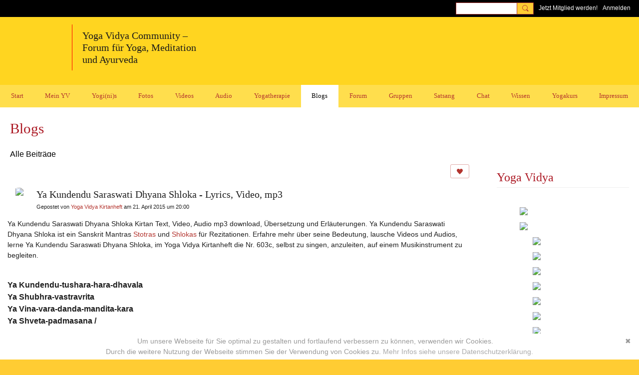

--- FILE ---
content_type: text/html; charset=UTF-8
request_url: https://mein.yoga-vidya.de/profiles/blogs/ya-kundendu-saraswati-dhyana-shloka-603c?context=tag-ganesha-mantra
body_size: 128227
content:
<!DOCTYPE html>
<!--[if IE 9]> <html class="ie9" prefix="og: http://ogp.me/ns# fb: http://ogp.me/ns/fb# article: http://ogp.me/ns/article#"> <![endif]-->
<!--[if !IE]><!--> <html prefix="og: http://ogp.me/ns# fb: http://ogp.me/ns/fb# article: http://ogp.me/ns/article#"> <!--<![endif]-->
<head>
<script>
    dataLayerMain = [];
        </script>


<!-- Google Tag Manager -->
<script>(function(w,d,s,l,i){w[l]=w[l]||[];w[l].push({'gtm.start':
new Date().getTime(),event:'gtm.js'});var f=d.getElementsByTagName(s)[0],
j=d.createElement(s),dl=l!='dataLayer'?'&l='+l:'';j.async=true;j.src=
'https://www.googletagmanager.com/gtm.js?id='+i+dl;f.parentNode.insertBefore(j,f);
})(window,document,'script','dataLayerMain','GTM-T5W4WQ');</script>
<!-- End Google Tag Manager -->
    <meta http-equiv="Content-Type" content="text/html; charset=utf-8" />
    <title>Ya Kundendu Saraswati Dhyana Shloka - Lyrics, Video, mp3 - Blogs - Yoga Vidya Community - Forum f&uuml;r Yoga, Meditation und Ayurveda</title>
        <link rel="icon" href="/favicon.ico?r=1616767674" type="image/x-icon" />
    <link rel="SHORTCUT ICON" href="/favicon.ico?r=1616767674" type="image/x-icon" />
    <link rel="canonical" href="https://mein.yoga-vidya.de/profiles/blogs/ya-kundendu-saraswati-dhyana-shloka-603c" />
    <meta name="description" content="Starte deinen eigenen Blog im Rahmen einer gro&szlig;en Yoga-Community rund um Yoga, Meditation und Ayurveda mit Tipps, Podcasts und Videos. Lerne auf diese Weise die vielf&auml;ltigen Aspekte des Yoga kennen." />
    <meta name="keywords" content="yogastunde, yoga vidya, yoga video, yoga forum, yoga blog, tiefenentspannung, spiritualität, pranayama, mantras, mantra, kirtan, hatha yoga, yogatherapie, yoga, meditation, ayurveda, asana" />
<meta name="title" content="Ya Kundendu Saraswati Dhyana Shloka - Lyrics, Video, mp3 - Blogs" />
<meta property="og:type" content="article" />
<meta property="og:url" content="https://mein.yoga-vidya.de/profiles/blogs/ya-kundendu-saraswati-dhyana-shloka-603c" />
<meta property="og:title" content="Ya Kundendu Saraswati Dhyana Shloka - Lyrics, Video, mp3" />
<meta property="og:description" content="Ya Kundendu Saraswati Dhyana Shloka Kirtan Text, Video, Audio mp3 download, &Uuml;bersetzung und Erl&auml;uterungen. Ya Kundendu Saraswati Dhyana Shloka ist ein Sanskrit Mantras Stotras und Shlokas f&uuml;r Rezitationen. Erfahre mehr &uuml;ber seine Bedeutung, lausche Videos und Audios, lerne Ya Kundendu Saraswati Dhyana Shloka, im Yoga Vidya Kirtanheft die Nr. 603c, selbst zu singen, anzuleiten, auf einem Musikinstrument zu begleiten.
Ya Kundendu-tushara-hara-dhavala 
Ya Shubhra-vastravrita
Ya Vina-vara-danda-mandita-kara 
Ya Shveta-padmasana /
Ya Brahmachyuta-shankara-prabhritibhir Devaih Sada Pujita
Sa Mam Patu Sarasvati Bhagavati 
Nihshesha-jadyapaha //

 

Videos zum H&ouml;ren und Mitsingen
Erl&auml;uterungen und &Uuml;bersetzungen
Noten und Akkorde
Audio mp3, auch zum Download
Ya Kundendu Tushara Hara Dhavala - so beginnt der Saraswati Dhyana Shloka, eine Anrufungs-Strophe f&uuml;r Saraswati. Ein Dhyana Shloka ist urspr&uuml;nglich eine Meditationshilfe. So will Sarawati Dhyana Shloka eine Hilfe sein, &uuml;ber Saraswati zu&hellip;" />
<meta property="og:site_name" content="Yoga Vidya Community - Forum f&uuml;r Yoga, Meditation und Ayurveda" />
<meta property="article:published_time" content="2015-04-21T18:00:00.000Z" />
<meta property="article:author" content="https://mein.yoga-vidya.de/members/YogaVidyaKirtanheft" />
<meta property="article:section" content="Blogs" />
<meta property="article:tag" content="dhyana-shloka" />
<meta property="article:tag" content="gajananam" />
<meta property="article:tag" content="ganesha-mantra" />
<meta property="article:tag" content="kirtan" />
<meta property="article:tag" content="kirtanheft" />
<meta property="article:tag" content="mantra" />
<meta property="article:tag" content="saraswati" />
<meta property="article:tag" content="saraswati-dhyana-shloka" />
<meta property="article:tag" content="saraswati-mantra" />
<meta property="article:tag" content="spirituelle-lieder" />
<meta property="og:image" content="https://wiki.yoga-vidya.de/images/thumb/1/12/Saraswati.jpg/250px-Saraswati.jpg?width=200" />
<link rel="image_src" href="https://mein.yoga-vidya.de/appatar.png" />
<link href="https://static.ning.com/YogaVidya3/gfonts/css-fonts.css?xn_version=202510201253" rel="stylesheet">
<script type="text/javascript">
    djConfig = { preventBackButtonFix: false, isDebug: false }
ning = {"CurrentApp":{"premium":true,"iconUrl":"\/appatar.png","url":"http:\/\/YogaVidya3.ning.com","domains":["mein.yoga-vidya.de"],"storageHost":"https:\/\/storage.ning.com","online":true,"privateSource":true,"id":"YogaVidya3","appId":18702684,"description":"Alles rund um Yoga, Meditation, Ayurveda: Tipps, Podcasts, Videos, gro&szlig;es Diskussionsforum! Lerne Yogalehrer:innen und Yoga &Uuml;bende kennen.","name":"Yoga Vidya Community - Forum f&uuml;r Yoga, Meditation und Ayurveda","owner":"3249wxx4rxvzg","createdDate":"2021-03-23T18:25:07.320Z","canBuyAddons":false,"fileDeleteUrl":"https:\/\/upload.ning.com\/topology\/rest\/1.0\/file\/remove\/","fileInfoUrl":"https:\/\/upload.ning.com\/topology\/rest\/1.0\/file\/info\/","t":"","category":{"yogastunde":null,"yoga vidya":null,"yoga video":null,"yoga forum":null,"yoga blog":null,"tiefenentspannung":null,"spiritualit\u00e4t":null,"pranayama":null,"mantras":null,"mantra":null,"kirtan":null,"hatha yoga":null,"yogatherapie":null,"yoga":null,"meditation":null,"ayurveda":null,"asana":null},"tags":["yogastunde","yoga vidya","yoga video","yoga forum","yoga blog","tiefenentspannung","spiritualit\u00e4t","pranayama","mantras","mantra","kirtan","hatha yoga","yogatherapie","yoga","meditation","ayurveda","asana"]},"CurrentProfile":null,"CurrentSitePage":{"bundleId":"18702684:Bundle:51448","sitePageTargetType":"blogBundle","id":"18702684:SitePage:51445","title":"Blogs","targetType":"blogBundle"},"ICOBoxConfig":{"ICOboxLaunched":false,"timestamp":1762994086,"status":null,"ICOCollectedResult":true},"maxFileUploadSize":7};
        (function(){
            if (!window.ning) { return; }

            var age, gender, rand, obfuscated, combined;

            obfuscated = document.cookie.match(/xgdi=([^;]+)/);
            if (obfuscated) {
                var offset = 100000;
                obfuscated = parseInt(obfuscated[1]);
                rand = obfuscated / offset;
                combined = (obfuscated % offset) ^ rand;
                age = combined % 1000;
                gender = (combined / 1000) & 3;
                gender = (gender == 1 ? 'm' : gender == 2 ? 'f' : 0);
                ning.viewer = {"age":age,"gender":gender};
            }
        })();

        window.xg = window.xg || {};
xg.captcha = {
    'shouldShow': false,
    'siteKey': '6Ldf3AoUAAAAALPgNx2gcXc8a_5XEcnNseR6WmsT'
};
xg.addOnRequire = function(f) { xg.addOnRequire.functions.push(f); };
xg.addOnRequire.functions = [];
xg.addOnFacebookLoad = function (f) { xg.addOnFacebookLoad.functions.push(f); };
xg.addOnFacebookLoad.functions = [];
xg._loader = {
    p: 0,
    loading: function(set) {  this.p++; },
    onLoad: function(set) {
                this.p--;
        if (this.p == 0 && typeof(xg._loader.onDone) == 'function') {
            xg._loader.onDone();
        }
    }
};
xg._loader.loading('xnloader');
if (window.bzplcm) {
    window.bzplcm._profileCount = 0;
    window.bzplcm._profileSend = function() { if (window.bzplcm._profileCount++ == 1) window.bzplcm.send(); };
}
xg._loader.onDone = function() {
            if(window.bzplcm)window.bzplcm.start('ni');
        xg.shared.util.parseWidgets();
    var addOnRequireFunctions = xg.addOnRequire.functions;
    xg.addOnRequire = function(f) { f(); };
    try {
        if (addOnRequireFunctions) { dojo.lang.forEach(addOnRequireFunctions, function(onRequire) { onRequire.apply(); }); }
    } catch (e) {
        if(window.bzplcm)window.bzplcm.ts('nx').send();
        throw e;
    }
    if(window.bzplcm) { window.bzplcm.stop('ni'); window.bzplcm._profileSend(); }
};
window.xn = { track: { event: function() {}, pageView: function() {}, registerCompletedFlow: function() {}, registerError: function() {}, timer: function() { return { lapTime: function() {} }; } } };</script>
<meta name="medium" content="BlogEntry" /><meta name="viewport" content="width=device-width, initial-scale=1.0">
<script type="text/javascript">less = { env: "development" }; </script>

<style type="text/css" media="screen,projection">
@import url(https://static.ning.com/YogaVidya3/widgets/shared/less/unversioned/base/iconFont.css?xn_version=202510201253);

</style>
<link class="less-style less-base-and-theme-styles" rel="stylesheet" type="text/css" href="https://mein.yoga-vidya.de/base-and-theme-styles-css" />
<link class="custom-css-url" rel="stylesheet" type="text/css" media="screen,projection" href="https://mein.yoga-vidya.de/custom-css">

<style type="text/css" media="screen,projection">
@import url(https://static.ning.com/YogaVidya3/gfonts/css-fonts.css?xn_version=202510201253);

</style>
<link rel="preconnect" href="https://blog.yoga-vidya.de">
<link href="https://blog.yoga-vidya.de/ning/fonts.css" rel="stylesheet">
</head>
<body class="page-profiles page-profiles-blogs page-profiles-blogs-ya-kundendu-saraswati-dhyana-shloka-603c">
  <!-- Google Tag Manager (noscript) -->
<noscript><iframe src="https://www.googletagmanager.com/ns.html?id=GTM-T5W4WQ" height="0" width="0" style="display:none;visibility:hidden"></iframe></noscript>
<!-- End Google Tag Manager (noscript) -->

  <div class="before-content">
    <div id='fb-root'></div>
<script>
    window.fbAsyncInit = function () {
        FB.init({
            appId      : null,
            status     : true, // check login status
            cookie     : true, // enable cookies to allow the server to access the session
            xfbml      : 1, // parse XFBML
            version    : 'v7.0'
        });
        var n = xg.addOnFacebookLoad.functions.length;
        for (var i = 0; i < n; i++) {
            xg.addOnFacebookLoad.functions[i]();
        }
        xg.addOnFacebookLoad = function (f) { f(); };
        xg.addOnFacebookLoad.functions = [];
    };

    (function(w, d, s, debug) {
        function go(){
            var js, fjs = d.getElementsByTagName(s)[0], load = function(url, id) {
                if (d.getElementById(id)) {return;}
                js = d.createElement(s); js.src = url; js.id = id; js.async = true;
                fjs.parentNode.insertBefore(js, fjs);
            };
            //Facebook
            load('//connect.facebook.net/de_DE/all'  + (debug ? '/debug' : '') + '.js', 'facebook-jssdk');
        }
        if (w.addEventListener) { w.addEventListener("load", go, false); }
        else if (w.attachEvent) { w.attachEvent("onload",go); }

    }(window, document, 'script', false));
</script>    <script src="//platform.linkedin.com/in.js" type="text/javascript">
      lang: en_US
    </script>
    
    <div class="ningbar cf">
    

        <ul class="ningbar-userLinks linkbar">

                <li>
                    <form id="xn_bar_menu_search" method="GET" action="/main/search/search">
                        <input class="globalsearch" type="search" name="q" value=""><button class="globalsearch-button" type="button" onclick="document.getElementById('xn_bar_menu_search').submit();return false"></button>
                    </form>
                </li>

                    <li><a href="https://mein.yoga-vidya.de/main/authorization/signUp?target=https%3A%2F%2Fmein.yoga-vidya.de%2Fprofiles%2Fblogs%2Fya-kundendu-saraswati-dhyana-shloka-603c%3Fcontext%3Dtag-ganesha-mantra" class="ningbar-link">Jetzt Mitglied werden!</a></li>
                <li><a href="https://mein.yoga-vidya.de/main/authorization/signIn?target=https%3A%2F%2Fmein.yoga-vidya.de%2Fprofiles%2Fblogs%2Fya-kundendu-saraswati-dhyana-shloka-603c%3Fcontext%3Dtag-ganesha-mantra" class="ningbar-link">Anmelden</a></li>
        </ul>

    </div>
    

  </div>

  <div class="central-content cf">
    <header class="site-headerFrame">
      <div class="site-header container">
    <div class="site-nameLogo">
        <p class="header-siteNameLogo">
            <a href="/" class="header-siteName " id="header-siteName" >
                Yoga Vidya Community
            </a>
            <a href="/" class="header-logoImage header-hidden" >
                <img src="https://static.ning.com/YogaVidya3/widgets/index/gfx/x.gif?xn_version=202510201253" alt="Yoga Vidya Community - Forum für Yoga, Meditation und Ayurveda Logo" class="header-logoIMG">
            </a>
        </p>
    </div>
        <nav class="header-nav navbar">
        <div class="occasional-button">
          <button class="button button-iconic">
            <i class="icon icon-menu"></i>
          </button>
        </div>
        <ul class="mainTab">
            <li dojoType="SubTabHover" class="mainTab-item ">
                    <a class="icon-down" href="https://mein.yoga-vidya.de/start" data-pageType="customPage"  >
                    <span>Start</span>
                </a>
                        <ul class="subTab">
                                <li class="subTab-item">
                                    <a href="https://www.yoga-vidya.de/service/impressum/" target="_blank">
                                        <span>Impressum</span>
                                    </a>
                                </li>
                                <li class="subTab-item">
                                    <a href="https://www.yoga-vidya.de/service/datenschutz/" target="_blank">
                                        <span>Datenschutz</span>
                                    </a>
                                </li>
                                <li class="subTab-item">
                                    <a href="https://mein.yoga-vidya.de/page/empfehlungen-1" >
                                        <span>Empfehlungen</span>
                                    </a>
                                </li>
                                <li class="subTab-item">
                                    <a href="https://www.yoga-vidya.de/" target="_blank">
                                        <span>Yoga Vidya Hauptseite</span>
                                    </a>
                                </li>
                                <li class="subTab-item">
                                    <a href="https://wiki.yoga-vidya.de/Hauptseite" target="_blank">
                                        <span>Yoga Wiki Hauptseite</span>
                                    </a>
                                </li>
                                <li class="subTab-item">
                                    <a href="https://blog.yoga-vidya.de/" target="_blank">
                                        <span>Yoga Vidya Blog</span>
                                    </a>
                                </li>
                       </ul>
                </li><li dojoType="SubTabHover" class="mainTab-item ">
                    <a class="icon-down" href="https://mein.yoga-vidya.de/main/authorization/signIn?target=%2Fmy%2Fprofile" data-pageType="profilePage"  >
                    <span>Mein YV</span>
                </a>
                        <ul class="subTab">
                                <li class="subTab-item">
                                    <a href="https://mein.yoga-vidya.de/members?friends=true" >
                                        <span>Meine Kontakte</span>
                                    </a>
                                </li>
                                <li class="subTab-item">
                                    <a href="https://mein.yoga-vidya.de/group/list/myGroups" >
                                        <span>Meine Gruppen</span>
                                    </a>
                                </li>
                                <li class="subTab-item">
                                    <a href="https://mein.yoga-vidya.de/profiles/message/listInbox" >
                                        <span>Mein Emailpostfach</span>
                                    </a>
                                </li>
                                <li class="subTab-item">
                                    <a href="https://mein.yoga-vidya.de/forum/topics/discussion/new" >
                                        <span>Eine Diskussion beginnen</span>
                                    </a>
                                </li>
                                <li class="subTab-item">
                                    <a href="https://mein.yoga-vidya.de/profiles/blogs/blogpost/new" >
                                        <span>Ein Blogbeitrag posten</span>
                                    </a>
                                </li>
                                <li class="subTab-item">
                                    <a href="https://mein.yoga-vidya.de/video/video/new" >
                                        <span>Ein Video teilen</span>
                                    </a>
                                </li>
                       </ul>
                </li><li dojoType="SubTabHover" class="mainTab-item ">
                    <a class="icon-down" href="https://mein.yoga-vidya.de/members" data-pageType="members"  >
                    <span>Yogi(ni)s</span>
                </a>
                        <ul class="subTab">
                                <li class="subTab-item">
                                    <a href="https://www.yoga-vidya.de/center/" target="_blank">
                                        <span>Yoga Vidya Ashrams</span>
                                    </a>
                                </li>
                                <li class="subTab-item">
                                    <a href="https://www.yoga-vidya.de/center/#c11356" target="_blank">
                                        <span>Yoga Vidya Zentren</span>
                                    </a>
                                </li>
                                <li class="subTab-item">
                                    <a href="https://www.yoga-vidya.de/netzwerk/berufsverbaende/byv/byv-infos/yogalehrerverzeichnis/" target="_blank">
                                        <span>Yogalehrer:innen</span>
                                    </a>
                                </li>
                                <li class="subTab-item">
                                    <a href="https://mein.yoga-vidya.de/members/SukadevBretz" >
                                        <span>Sukadev</span>
                                    </a>
                                </li>
                       </ul>
                </li><li  class="mainTab-item ">
                    <a class="" href="https://mein.yoga-vidya.de/photo" data-pageType="photoBundle"  >
                    <span>Fotos</span>
                </a>
                </li><li dojoType="SubTabHover" class="mainTab-item ">
                    <a class="icon-down" href="https://mein.yoga-vidya.de/video" data-pageType="videoBundle"  >
                    <span>Videos</span>
                </a>
                        <ul class="subTab">
                                <li class="subTab-item">
                                    <a href="https://mein.yoga-vidya.de/yoga-vidya-live-online" >
                                        <span>Yoga Vidya Live Online</span>
                                    </a>
                                </li>
                                <li class="subTab-item">
                                    <a href="https://mein.yoga-vidya.de/page/yoga-video-yogastunden" >
                                        <span>Yoga Video Yogastunden</span>
                                    </a>
                                </li>
                                <li class="subTab-item">
                                    <a href="https://mein.yoga-vidya.de/yoga-anfaengerkurs-video" >
                                        <span>Yoga Anfängerkurs Video</span>
                                    </a>
                                </li>
                                <li class="subTab-item">
                                    <a href="https://mein.yoga-vidya.de/meditationskurs-anfaenger" >
                                        <span>Meditationskurs Anfänger</span>
                                    </a>
                                </li>
                                <li class="subTab-item">
                                    <a href="https://mein.yoga-vidya.de/profiles/blogs/atemkurs-anfaenger" >
                                        <span>Atemkurs Anfänger 5 Wo</span>
                                    </a>
                                </li>
                                <li class="subTab-item">
                                    <a href="https://mein.yoga-vidya.de/yoga-vidya-asana-videos" >
                                        <span>Yoga Vidya Asana Videos</span>
                                    </a>
                                </li>
                                <li class="subTab-item">
                                    <a href="https://mein.yoga-vidya.de/profiles/blogs/entspannung-video" >
                                        <span>Entspannung Videos</span>
                                    </a>
                                </li>
                                <li class="subTab-item">
                                    <a href="https://mein.yoga-vidya.de/profiles/blogs/atemuebungen-video" >
                                        <span>Atemübungen Videos</span>
                                    </a>
                                </li>
                                <li class="subTab-item">
                                    <a href="https://mein.yoga-vidya.de/profiles/blogs/video-entspannungskurs" >
                                        <span>Entspannungskurs</span>
                                    </a>
                                </li>
                                <li class="subTab-item">
                                    <a href="https://mein.yoga-vidya.de/profiles/blogs/atemuebungen-video" >
                                        <span>Atemübungen Videos</span>
                                    </a>
                                </li>
                                <li class="subTab-item">
                                    <a href="https://mein.yoga-vidya.de/video/list/tag/vidya-mantras" >
                                        <span>Mantrasingen</span>
                                    </a>
                                </li>
                                <li class="subTab-item">
                                    <a href="https://mein.yoga-vidya.de/profiles/blogs/meditation-video" >
                                        <span>Meditationen</span>
                                    </a>
                                </li>
                                <li class="subTab-item">
                                    <a href="https://mein.yoga-vidya.de/video/list/tag/vidya-ayurveda" >
                                        <span>Ayurveda</span>
                                    </a>
                                </li>
                                <li class="subTab-item">
                                    <a href="https://mein.yoga-vidya.de/video/list/tag/vidya-yogastunde" >
                                        <span>Neue Yogastunden</span>
                                    </a>
                                </li>
                                <li class="subTab-item">
                                    <a href="https://mein.yoga-vidya.de/video/list/tag/yoga-vidya-stadtcenter" >
                                        <span>Yoga Vidya Stadtcenter</span>
                                    </a>
                                </li>
                                <li class="subTab-item">
                                    <a href="https://mein.yoga-vidya.de/video/video/new" >
                                        <span>Ein Video teilen</span>
                                    </a>
                                </li>
                       </ul>
                </li><li dojoType="SubTabHover" class="mainTab-item ">
                    <a class="icon-down" href="https://mein.yoga-vidya.de/page/uebersicht-audio-1" data-pageType="customPage"  >
                    <span>Audio</span>
                </a>
                        <ul class="subTab">
                                <li class="subTab-item">
                                    <a href="https://mein.yoga-vidya.de/songs" >
                                        <span>Mantra - Kirtan - Bhajan</span>
                                    </a>
                                </li>
                                <li class="subTab-item">
                                    <a href="https://mein.yoga-vidya.de/page/uebersicht-audio-1" >
                                        <span>Mantras zur Rezitation</span>
                                    </a>
                                </li>
                                <li class="subTab-item">
                                    <a href="https://blog.yoga-vidya.de/category/podcast/entspannungsanleitung/" >
                                        <span>Entspannungsanleitungen</span>
                                    </a>
                                </li>
                                <li class="subTab-item">
                                    <a href="https://blog.yoga-vidya.de/category/podcast/meditationsanleitung/" >
                                        <span>Meditationsanleitungen</span>
                                    </a>
                                </li>
                                <li class="subTab-item">
                                    <a href="https://blog.yoga-vidya.de/category/podcast/pranayama-mp3/" >
                                        <span>Atemübungen</span>
                                    </a>
                                </li>
                                <li class="subTab-item">
                                    <a href="https://blog.yoga-vidya.de/category/podcast/yogastunde-mp3/" >
                                        <span>Yogastunde</span>
                                    </a>
                                </li>
                                <li class="subTab-item">
                                    <a href="https://blog.yoga-vidya.de/category/podcast/vortrag/" >
                                        <span>Vorträge</span>
                                    </a>
                                </li>
                                <li class="subTab-item">
                                    <a href="https://blog.yoga-vidya.de/category/podcast/inspirationen/" >
                                        <span>Tägliche Inspiration</span>
                                    </a>
                                </li>
                       </ul>
                </li><li dojoType="SubTabHover" class="mainTab-item ">
                    <a class="icon-down" href="https://www.yoga-vidya.de/yogatherapie" data-pageType="url"  target="_blank">
                    <span>Yogatherapie</span>
                </a>
                        <ul class="subTab">
                                <li class="subTab-item">
                                    <a href="https://www.yoga-vidya.de/seminare/interessengebiet/yogatherapie/" target="_blank">
                                        <span>Yogatherapie Kurse</span>
                                    </a>
                                </li>
                                <li class="subTab-item">
                                    <a href="https://mein.yoga-vidya.de/group/yogatherapie" >
                                        <span>Yogatherapie Gruppe</span>
                                    </a>
                                </li>
                                <li class="subTab-item">
                                    <a href="https://mein.yoga-vidya.de/group/yogatherapie/forum/topics" >
                                        <span>Yogatherapie Forum</span>
                                    </a>
                                </li>
                                <li class="subTab-item">
                                    <a href="https://www.yoga-vidya.de/yogatherapie/yogatherapeuten-nach-plz/" target="_blank">
                                        <span>Yogatherapeut:innen</span>
                                    </a>
                                </li>
                                <li class="subTab-item">
                                    <a href="https://www.yoga-vidya.de/yogatherapie/beratung/" target="_blank">
                                        <span>Yogatherapie Beratung</span>
                                    </a>
                                </li>
                                <li class="subTab-item">
                                    <a href="https://www.yoga-vidya.de/seminare/interessengebiet/yogatherapie-kur/" target="_blank">
                                        <span>Yogatherapie Kuren</span>
                                    </a>
                                </li>
                       </ul>
                </li><li dojoType="SubTabHover" class="mainTab-item active">
                    <a class="icon-down" href="https://mein.yoga-vidya.de/profiles/blogs" data-pageType="blogBundle"  >
                    <span>Blogs</span>
                </a>
                        <ul class="subTab">
                                <li class="subTab-item">
                                    <a href="https://mein.yoga-vidya.de/members/SukadevBretz/content?type=BlogEntry&amp;amp%3Bcontext=all" >
                                        <span>Lesung von Sukadev</span>
                                    </a>
                                </li>
                                <li class="subTab-item">
                                    <a href="https://mein.yoga-vidya.de/members/YogaVidyaKirtanheft/content?type=BlogEntry&amp;amp%3Bcontext=all" >
                                        <span>Yoga Vidya Kirtanheft</span>
                                    </a>
                                </li>
                                <li class="subTab-item">
                                    <a href="https://mein.yoga-vidya.de/members/SattwigeRezepte/content?type=BlogEntry&amp;amp%3Bcontext=all" >
                                        <span>Yoga Vidya Kochrezepte</span>
                                    </a>
                                </li>
                                <li class="subTab-item">
                                    <a href="https://mein.yoga-vidya.de/profiles/blogs/blogpost/new" >
                                        <span>Ein Blogbeitrag posten</span>
                                    </a>
                                </li>
                       </ul>
                </li><li dojoType="SubTabHover" class="mainTab-item ">
                    <a class="icon-down" href="https://mein.yoga-vidya.de/forum/topics" data-pageType="discussionBundle"  >
                    <span>Forum</span>
                </a>
                        <ul class="subTab">
                                <li class="subTab-item">
                                    <a href="https://mein.yoga-vidya.de/forum/topics/Offene+Runde" >
                                        <span>Offene Runde</span>
                                    </a>
                                </li>
                                <li class="subTab-item">
                                    <a href="https://mein.yoga-vidya.de/forum/topics/Hatha+Yoga%2C+Yoga+Übungen%2C+Yogatherapie%2C+Unterricht" >
                                        <span>Hatha Yoga</span>
                                    </a>
                                </li>
                                <li class="subTab-item">
                                    <a href="https://mein.yoga-vidya.de/forum/topics/Neues+aus+der+Yoga+Welt" >
                                        <span>Neues aus der Yoga Welt</span>
                                    </a>
                                </li>
                                <li class="subTab-item">
                                    <a href="https://mein.yoga-vidya.de/forum/topics/Meditation+und+Spiritualität" >
                                        <span>Meditation-Spiritualität</span>
                                    </a>
                                </li>
                                <li class="subTab-item">
                                    <a href="https://mein.yoga-vidya.de/forum/topics/Sanskrit+und+Mantras" >
                                        <span>Sanskrit und Mantras</span>
                                    </a>
                                </li>
                                <li class="subTab-item">
                                    <a href="https://mein.yoga-vidya.de/forum/topics/Ayurveda" >
                                        <span>Ayurveda</span>
                                    </a>
                                </li>
                                <li class="subTab-item">
                                    <a href="https://mein.yoga-vidya.de/forum/topics/Schamanismus%2C+Naturspiritualität+und+Yoga" >
                                        <span>Schamanismus und Yoga</span>
                                    </a>
                                </li>
                                <li class="subTab-item">
                                    <a href="https://mein.yoga-vidya.de/forum/topics/Frauen-Themen" >
                                        <span>Frauen-Themen</span>
                                    </a>
                                </li>
                                <li class="subTab-item">
                                    <a href="https://mein.yoga-vidya.de/forum/topics/Kundalini+und+Chakras" >
                                        <span>Kundalini und Chakras</span>
                                    </a>
                                </li>
                                <li class="subTab-item">
                                    <a href="https://mein.yoga-vidya.de/forum/topics/Yoga+Psychologie+und+Psychologische+Yogatherapie" >
                                        <span>Yoga Psychologie</span>
                                    </a>
                                </li>
                                <li class="subTab-item">
                                    <a href="https://mein.yoga-vidya.de/forum/topics/Ausbildungen+und+Seminare+bei+Yoga+Vidya" >
                                        <span>Ausbildungen-Seminare</span>
                                    </a>
                                </li>
                                <li class="subTab-item">
                                    <a href="https://mein.yoga-vidya.de/forum/topics/Ern%C3%A4hrung%2C+Rezepte%2C+Vegan%2C+Vegetarisch" >
                                        <span>Ernährung-Rezepte</span>
                                    </a>
                                </li>
                                <li class="subTab-item">
                                    <a href="https://mein.yoga-vidya.de/forum/topics/Ökologie%2C+polit+Engagement%2C+soziale+Verantwortung" >
                                        <span>Themen zu Ökologie</span>
                                    </a>
                                </li>
                                <li class="subTab-item">
                                    <a href="https://mein.yoga-vidya.de/forum/topics/Yoga+Bücher%2C+CDs%2C+DVDs+und+Co+-+privater+Verkauf" >
                                        <span>Yoga Bücher, CDs,  DVDs</span>
                                    </a>
                                </li>
                                <li class="subTab-item">
                                    <a href="https://mein.yoga-vidya.de/forum/topics/Yogalehrer+gesucht%3A+Stellenangebote+Stellengesuche" >
                                        <span>Inserate/ Rechtliches</span>
                                    </a>
                                </li>
                                <li class="subTab-item">
                                    <a href="https://mein.yoga-vidya.de/forum/topics/Neuigkeiten+-+Feedback+-+Anregungen+zum+Yoga-Forum" >
                                        <span>Neuigkeiten-Feedback</span>
                                    </a>
                                </li>
                                <li class="subTab-item">
                                    <a href="https://mein.yoga-vidya.de/forum/topics/discussion/new" >
                                        <span>Eine Diskussion beginnen</span>
                                    </a>
                                </li>
                       </ul>
                </li><li  class="mainTab-item ">
                    <a class="" href="https://mein.yoga-vidya.de/group" data-pageType="groupHub"  >
                    <span>Gruppen</span>
                </a>
                </li><li dojoType="SubTabHover" class="mainTab-item ">
                    <a class="icon-down" href="https://mein.yoga-vidya.de/page/yoga-vidya-satsang" data-pageType="customPage"  >
                    <span>Satsang</span>
                </a>
                        <ul class="subTab">
                                <li class="subTab-item">
                                    <a href="https://www.youtube.com/YogaVidyaLive" >
                                        <span>YouTube Yoga Vidya Live</span>
                                    </a>
                                </li>
                                <li class="subTab-item">
                                    <a href="https://mein.yoga-vidya.de/page/yoga-vidya-satsang" >
                                        <span>Live Satsang Sa. 20h</span>
                                    </a>
                                </li>
                                <li class="subTab-item">
                                    <a href="https://mein.yoga-vidya.de/video/list/tag/vidya-satsang" >
                                        <span>Satsang Aufzeichnungen</span>
                                    </a>
                                </li>
                                <li class="subTab-item">
                                    <a href="https://mein.yoga-vidya.de/video/list/tag/vidya-mantras" >
                                        <span>Kirtans aus Satsangs</span>
                                    </a>
                                </li>
                                <li class="subTab-item">
                                    <a href="https://mein.yoga-vidya.de/video/list/tag/vidya-vorträge" >
                                        <span>Video Vorträge</span>
                                    </a>
                                </li>
                                <li class="subTab-item">
                                    <a href="https://mein.yoga-vidya.de/video/list/tag/vidya-meditation" >
                                        <span>Meditationsanleitungen</span>
                                    </a>
                                </li>
                       </ul>
                </li><li  class="mainTab-item ">
                    <a class="" href="https://mein.yoga-vidya.de/chat" data-pageType="chat"  >
                    <span>Chat</span>
                </a>
                </li><li dojoType="SubTabHover" class="mainTab-item ">
                    <a class="icon-down" href="https://www.yoga-vidya.de/yoga/" data-pageType="url"  target="_blank">
                    <span>Wissen</span>
                </a>
                        <ul class="subTab">
                                <li class="subTab-item">
                                    <a href="https://wiki.yoga-vidya.de/" target="_blank">
                                        <span>Yoga Wiki</span>
                                    </a>
                                </li>
                                <li class="subTab-item">
                                    <a href="https://mein.yoga-vidya.de/members/Asanas/content?type=VideoEntry&amp;context=all" >
                                        <span>Asanas</span>
                                    </a>
                                </li>
                                <li class="subTab-item">
                                    <a href="https://mein.yoga-vidya.de/members/Ayurveda/content?type=VideoEntry&amp;context=all" >
                                        <span>Ayurveda</span>
                                    </a>
                                </li>
                                <li class="subTab-item">
                                    <a href="https://mein.yoga-vidya.de/members/Pranayama/content?type=VideoEntry&amp;context=all" >
                                        <span>Pranayama</span>
                                    </a>
                                </li>
                                <li class="subTab-item">
                                    <a href="https://mein.yoga-vidya.de/members/Entspannungmp3sVideosundvieleInfos/content?type=VideoEntry&amp;context=all" >
                                        <span>Entspannung</span>
                                    </a>
                                </li>
                                <li class="subTab-item">
                                    <a href="https://mein.yoga-vidya.de/members/Meditation/content?type=VideoEntry&amp;context=all" >
                                        <span>Meditation</span>
                                    </a>
                                </li>
                                <li class="subTab-item">
                                    <a href="https://mein.yoga-vidya.de/members/YogaVidyaKirtanheft" >
                                        <span>Kirtanheft</span>
                                    </a>
                                </li>
                                <li class="subTab-item">
                                    <a href="https://mein.yoga-vidya.de/members/SattwigeRezepte/content?type=BlogEntry&amp;context=all" >
                                        <span>Vegetarische Rezepte</span>
                                    </a>
                                </li>
                       </ul>
                </li><li dojoType="SubTabHover" class="mainTab-item ">
                    <a class="icon-down" href="https://mein.yoga-vidya.de/event" data-pageType="eventBundle"  >
                    <span>Yogakurs</span>
                </a>
                        <ul class="subTab">
                                <li class="subTab-item">
                                    <a href="https://www.yoga-vidya.de/seminare/" target="_blank">
                                        <span>Yoga Seminare</span>
                                    </a>
                                </li>
                                <li class="subTab-item">
                                    <a href="https://www.yoga-vidya.de/seminare/ort/live-online/" target="_blank">
                                        <span>Live Online Seminare</span>
                                    </a>
                                </li>
                                <li class="subTab-item">
                                    <a href="https://www.yoga-vidya.de/seminare/leiter/sukadev-bretz/" target="_blank">
                                        <span>Seminare mit Sukadev</span>
                                    </a>
                                </li>
                                <li class="subTab-item">
                                    <a href="https://www.yoga-vidya.de/ausbildung-weiterbildung/" target="_blank">
                                        <span>Yoga Ausbildungen</span>
                                    </a>
                                </li>
                                <li class="subTab-item">
                                    <a href="https://www.yoga-vidya.de/center/" target="_blank">
                                        <span>Yoga Zentren</span>
                                    </a>
                                </li>
                       </ul>
                </li><li dojoType="SubTabHover" class="mainTab-item ">
                    <a class="icon-down" href="https://www.yoga-vidya.de/service/impressum/" data-pageType="url"  target="_blank">
                    <span>Impressum</span>
                </a>
                        <ul class="subTab">
                                <li class="subTab-item">
                                    <a href="https://www.yoga-vidya.de/service/datenschutz/" target="_blank">
                                        <span>Datenschutzerklärung</span>
                                    </a>
                                </li>
                       </ul>
                </li>
        </ul>
    </nav>

</div>

    </header>

    <section class="site-bodyFrame">

      <div class="site-body container">
        <header class="content-header cf">
    <div class="page_header">
            <h1 class="content-name pull-left" data-ux='name-page-blogs'>Blogs</h1>

        <div class="content-actions pull-right">
            <ul class="linkbar linkbar-iconic">
            </ul>
        </div>

        

            <nav class="content-nav condenseable subnavBar blogFilter cl">
                
<ul class="subnav expanded" data-more="Mehr">
        <li class="">
            <a href="https://mein.yoga-vidya.de/profiles/blogs">Alle Beiträge
            </a>
        </li>
</ul>

            </nav>
    </div>
</header>
<section class="content-body entry">
    <div class="row">
                <div class="span12 tablet16 mobile16 column column-wide">
                            <div class="section-primaryContent ">
                                <div class="blogDetailPage">
    <article class="blogDetailPage-mainSection sheet grid-frame">
            <div class="socialActions cf">
                    
<div class="socialButtons">
    <ul class="socialSharingList menu">
            <li class="socialSharingListItem dd_menu">
                <button class="socialSharingListItemLink dropdown-toggle" type="button">
                    <svg>
                        <use xlink:href="#Plus"/>
                    </svg>
                </button>
                <ul class="hidden-menu"></ul>
                <div class="mobileSocialModal">
                    <div class="mobileSocialModalOuter">
                        <ul class="mobileSocialList">
                            <li class="socialSharingListItemMobile mobileItem providerMessenger">
    <a class="socialSharingListItemLinkMobile" data-content-id="18702684:BlogEntry:65107" data-content-url="https://mein.yoga-vidya.de/profiles/blogs/ya-kundendu-saraswati-dhyana-shloka-603c" href="https://www.facebook.com/dialog/send?app_id=308939305080&amp;link=https%3A%2F%2Fmein.yoga-vidya.de%2Fprofiles%2Fblogs%2Fya-kundendu-saraswati-dhyana-shloka-603c%3Fxg_source%3Dmessenger&amp;redirect_uri=https://mein.yoga-vidya.de/profiles/blogs/ya-kundendu-saraswati-dhyana-shloka-603c?xg_source=messenger&amp;display=popup" title="Facebook Messenger">
        <svg>
            <use xlink:href="#MessengerMobile"/>
        </svg>
    </a>
</li><li class="socialSharingListItemMobile mobileItem providerTwitter">
    <a class="socialSharingListItemLinkMobile" data-content-id="18702684:BlogEntry:65107" data-content-url="https://mein.yoga-vidya.de/profiles/blogs/ya-kundendu-saraswati-dhyana-shloka-603c" href="https://twitter.com/intent/tweet?url=https%3A%2F%2Fmein.yoga-vidya.de%2Fprofiles%2Fblogs%2Fya-kundendu-saraswati-dhyana-shloka-603c%3Fxg_source%3Dtwitter&amp;text=&quot;Ya Kundendu Saraswati Dhyana Shloka - Lyrics, Video, mp3&quot; auf Yoga Vidya Community - Forum für anschauen:" title="X">
        <svg>
            <use xlink:href="#TwitterMobile"/>
        </svg>
    </a>
</li><li class="socialSharingListItemMobile mobileItem providerLinkedIn">
    <a class="socialSharingListItemLinkMobile" data-content-id="18702684:BlogEntry:65107" data-content-url="https://mein.yoga-vidya.de/profiles/blogs/ya-kundendu-saraswati-dhyana-shloka-603c" href="https://www.linkedin.com/shareArticle?mini=true&amp;url=https%3A%2F%2Fmein.yoga-vidya.de%2Fprofiles%2Fblogs%2Fya-kundendu-saraswati-dhyana-shloka-603c%3Fxg_source%3Dlinkedin&amp;title=&quot;Ya Kundendu Saraswati Dhyana Shloka - Lyrics, Video, mp3&quot; auf Yoga Vidya Community - Forum für anschauen:" title="LinkedIn">
        <svg>
            <use xlink:href="#LinkedInMobile"/>
        </svg>
    </a>
</li><li class="socialSharingListItemMobile mobileItem providerWhatsApp">
    <a class="socialSharingListItemLinkMobile" data-content-id="18702684:BlogEntry:65107" data-content-url="https://mein.yoga-vidya.de/profiles/blogs/ya-kundendu-saraswati-dhyana-shloka-603c" href="https://api.whatsapp.com/send?text=&quot;Ya Kundendu Saraswati Dhyana Shloka - Lyrics, Video, mp3&quot; auf Yoga Vidya Community - Forum für anschauen: https%3A%2F%2Fmein.yoga-vidya.de%2Fprofiles%2Fblogs%2Fya-kundendu-saraswati-dhyana-shloka-603c%3Fxg_source%3Dwhatsapp" title="WhatsApp">
        <svg>
            <use xlink:href="#WhatsAppMobile"/>
        </svg>
    </a>
</li><li class="socialSharingListItemMobile mobileItem providerTelegram">
    <a class="socialSharingListItemLinkMobile" data-content-id="18702684:BlogEntry:65107" data-content-url="https://mein.yoga-vidya.de/profiles/blogs/ya-kundendu-saraswati-dhyana-shloka-603c" href="https://t.me/share/url?url=https%3A%2F%2Fmein.yoga-vidya.de%2Fprofiles%2Fblogs%2Fya-kundendu-saraswati-dhyana-shloka-603c%3Fxg_source%3Dtelegram&amp;text=&quot;Ya Kundendu Saraswati Dhyana Shloka - Lyrics, Video, mp3&quot; auf Yoga Vidya Community - Forum für anschauen:" title="Telegram">
        <svg>
            <use xlink:href="#TelegramMobile"/>
        </svg>
    </a>
</li><li class="socialSharingListItemMobile mobileItem providerViber">
    <a class="socialSharingListItemLinkMobile" data-content-id="18702684:BlogEntry:65107" data-content-url="https://mein.yoga-vidya.de/profiles/blogs/ya-kundendu-saraswati-dhyana-shloka-603c" href="viber://forward?text=&quot;Ya Kundendu Saraswati Dhyana Shloka - Lyrics, Video, mp3&quot; auf Yoga Vidya Community - Forum für anschauen: https%3A%2F%2Fmein.yoga-vidya.de%2Fprofiles%2Fblogs%2Fya-kundendu-saraswati-dhyana-shloka-603c%3Fxg_source%3Dviber" title="Viber">
        <svg>
            <use xlink:href="#ViberMobile"/>
        </svg>
    </a>
</li><li class="socialSharingListItemMobile mobileItem providerMail">
    <a class="socialSharingListItemLinkMobile" data-content-id="18702684:BlogEntry:65107" data-content-url="https://mein.yoga-vidya.de/profiles/blogs/ya-kundendu-saraswati-dhyana-shloka-603c" href="mailto:?subject=&quot;Ya Kundendu Saraswati Dhyana Shloka - Lyrics, Video, mp3&quot; auf Yoga Vidya Community - Forum für anschauen:&amp;body=&quot;Ya Kundendu Saraswati Dhyana Shloka - Lyrics, Video, mp3&quot; auf Yoga Vidya Community - Forum für anschauen: https%3A%2F%2Fmein.yoga-vidya.de%2Fprofiles%2Fblogs%2Fya-kundendu-saraswati-dhyana-shloka-603c%3Fxg_source%3Dmail" title="E-Mail ">
        <svg>
            <use xlink:href="#MailMobile"/>
        </svg>
    </a>
</li>
                        </ul>
                    </div>
                </div>
            </li>
        <li class="socialSharingListItemColored item providerMessenger">
    <a class="socialSharingListItemLinkColored" data-content-id="18702684:BlogEntry:65107" data-content-url="https://mein.yoga-vidya.de/profiles/blogs/ya-kundendu-saraswati-dhyana-shloka-603c" href="https://www.facebook.com/dialog/send?app_id=308939305080&amp;link=https%3A%2F%2Fmein.yoga-vidya.de%2Fprofiles%2Fblogs%2Fya-kundendu-saraswati-dhyana-shloka-603c%3Fxg_source%3Dmessenger&amp;redirect_uri=https://mein.yoga-vidya.de/profiles/blogs/ya-kundendu-saraswati-dhyana-shloka-603c?xg_source=messenger&amp;display=popup" title="Facebook Messenger">
        <svg>
            <use xlink:href="#MessengerColored"/>
        </svg>
    </a>
</li><li class="socialSharingListItemColored item providerTwitter">
    <a class="socialSharingListItemLinkColored" data-content-id="18702684:BlogEntry:65107" data-content-url="https://mein.yoga-vidya.de/profiles/blogs/ya-kundendu-saraswati-dhyana-shloka-603c" href="https://twitter.com/intent/tweet?url=https%3A%2F%2Fmein.yoga-vidya.de%2Fprofiles%2Fblogs%2Fya-kundendu-saraswati-dhyana-shloka-603c%3Fxg_source%3Dtwitter&amp;text=&quot;Ya Kundendu Saraswati Dhyana Shloka - Lyrics, Video, mp3&quot; auf Yoga Vidya Community - Forum für anschauen:" title="X">
        <svg>
            <use xlink:href="#TwitterColored"/>
        </svg>
    </a>
</li><li class="socialSharingListItemColored item providerLinkedIn">
    <a class="socialSharingListItemLinkColored" data-content-id="18702684:BlogEntry:65107" data-content-url="https://mein.yoga-vidya.de/profiles/blogs/ya-kundendu-saraswati-dhyana-shloka-603c" href="https://www.linkedin.com/shareArticle?mini=true&amp;url=https%3A%2F%2Fmein.yoga-vidya.de%2Fprofiles%2Fblogs%2Fya-kundendu-saraswati-dhyana-shloka-603c%3Fxg_source%3Dlinkedin&amp;title=&quot;Ya Kundendu Saraswati Dhyana Shloka - Lyrics, Video, mp3&quot; auf Yoga Vidya Community - Forum für anschauen:" title="LinkedIn">
        <svg>
            <use xlink:href="#LinkedInColored"/>
        </svg>
    </a>
</li><li class="socialSharingListItemColored item providerWhatsApp">
    <a class="socialSharingListItemLinkColored" data-content-id="18702684:BlogEntry:65107" data-content-url="https://mein.yoga-vidya.de/profiles/blogs/ya-kundendu-saraswati-dhyana-shloka-603c" href="https://api.whatsapp.com/send?text=&quot;Ya Kundendu Saraswati Dhyana Shloka - Lyrics, Video, mp3&quot; auf Yoga Vidya Community - Forum für anschauen: https%3A%2F%2Fmein.yoga-vidya.de%2Fprofiles%2Fblogs%2Fya-kundendu-saraswati-dhyana-shloka-603c%3Fxg_source%3Dwhatsapp" title="WhatsApp">
        <svg>
            <use xlink:href="#WhatsAppColored"/>
        </svg>
    </a>
</li><li class="socialSharingListItemColored item providerTelegram">
    <a class="socialSharingListItemLinkColored" data-content-id="18702684:BlogEntry:65107" data-content-url="https://mein.yoga-vidya.de/profiles/blogs/ya-kundendu-saraswati-dhyana-shloka-603c" href="https://t.me/share/url?url=https%3A%2F%2Fmein.yoga-vidya.de%2Fprofiles%2Fblogs%2Fya-kundendu-saraswati-dhyana-shloka-603c%3Fxg_source%3Dtelegram&amp;text=&quot;Ya Kundendu Saraswati Dhyana Shloka - Lyrics, Video, mp3&quot; auf Yoga Vidya Community - Forum für anschauen:" title="Telegram">
        <svg>
            <use xlink:href="#TelegramColored"/>
        </svg>
    </a>
</li><li class="socialSharingListItemColored item providerViber">
    <a class="socialSharingListItemLinkColored" data-content-id="18702684:BlogEntry:65107" data-content-url="https://mein.yoga-vidya.de/profiles/blogs/ya-kundendu-saraswati-dhyana-shloka-603c" href="viber://forward?text=&quot;Ya Kundendu Saraswati Dhyana Shloka - Lyrics, Video, mp3&quot; auf Yoga Vidya Community - Forum für anschauen: https%3A%2F%2Fmein.yoga-vidya.de%2Fprofiles%2Fblogs%2Fya-kundendu-saraswati-dhyana-shloka-603c%3Fxg_source%3Dviber" title="Viber">
        <svg>
            <use xlink:href="#ViberColored"/>
        </svg>
    </a>
</li><li class="socialSharingListItemColored item providerMail">
    <a class="socialSharingListItemLinkColored" data-content-id="18702684:BlogEntry:65107" data-content-url="https://mein.yoga-vidya.de/profiles/blogs/ya-kundendu-saraswati-dhyana-shloka-603c" href="mailto:?subject=&quot;Ya Kundendu Saraswati Dhyana Shloka - Lyrics, Video, mp3&quot; auf Yoga Vidya Community - Forum für anschauen:&amp;body=&quot;Ya Kundendu Saraswati Dhyana Shloka - Lyrics, Video, mp3&quot; auf Yoga Vidya Community - Forum für anschauen: https%3A%2F%2Fmein.yoga-vidya.de%2Fprofiles%2Fblogs%2Fya-kundendu-saraswati-dhyana-shloka-603c%3Fxg_source%3Dmail" title="E-Mail ">
        <svg>
            <use xlink:href="#MailColored"/>
        </svg>
    </a>
</li>
    </ul>
</div>
<svg width="0" height="0">
    <defs>
        <linearGradient x1="109.306%" y1="1.454%" x2="41.67%" y2="65.123%" id="TelegramGradient">
            <stop stop-color="#37AEE2" offset="0%"/><stop stop-color="#1E96C8" offset="100%"/>
        </linearGradient>
        <linearGradient x1="61.235%" y1="45.364%" x2="74.706%" y2="72.217%" id="TelegramGradient2">
            <stop stop-color="#EFF7FC" offset="0%"/>
            <stop stop-color="#FFF" offset="100%"/>
        </linearGradient>
        <linearGradient x1="50%" y1="6.76%" x2="50%" y2="95.6%" id="MessengerGradient">
            <stop stop-color="#00C6FF" offset="0%"/>
            <stop stop-color="#0068FF" offset="100%"/>
        </linearGradient>
        <linearGradient x1="50%" y1="6.76%" x2="50%" y2="95.6%" id="MessengerGradientMobile">
            <stop stop-color="#00C6FF" offset="0%"/>
            <stop stop-color="#0068FF" offset="100%"/>
        </linearGradient>
        <linearGradient x1="109.306%" y1="-30.249%" x2="41.67%" y2="75%" id="TelegramGradientMobile">
            <stop stop-color="#37AEE2" offset="0%"/>
            <stop stop-color="#1E96C8" offset="100%"/>
        </linearGradient>
        <linearGradient x1="61.235%" y1="45.364%" x2="74.706%" y2="72.217%" id="TelegramGradientMobile2">
            <stop stop-color="#EFF7FC" offset="0%"/>
            <stop stop-color="#FFF" offset="100%"/>
        </linearGradient>
    </defs>
    <symbol xmlns="http://www.w3.org/2000/svg" id="Facebook">
        <g fill="none">
            <rect stroke="transparent" opacity="0" x=".5" y=".5" width="35" height="27" rx="2.25"/>
            <path d="M19.05 20.056v-6.529h1.803l.239-2.25H19.05l.003-1.126c0-.587.056-.9.898-.9h1.127V7h-1.802c-2.165 0-2.927 1.091-2.927 2.927v1.35H15v2.25h1.35v6.529h2.7z" fill="currentColor"/>
        </g>
    </symbol>
    <symbol xmlns="http://www.w3.org/2000/svg" id="Like01">
        <g fill="transparent" fill-rule="evenodd">
            <rect stroke="transparent" opacity="0" x=".5" y=".5" width="35" height="27" rx="2.25"/>
            <path d="M15.105 9c1.315 0 2.433.867 2.881 2.063C18.462 9.867 19.58 9 20.896 9 22.6 9 24 10.495 24 12.318c0 2.48-4.476 6.217-6.014 7.682C16.476 18.535 12 14.799 12 12.318 12 10.495 13.399 9 15.105 9z" fill="currentColor"/>
        </g>
    </symbol>
    <symbol xmlns="http://www.w3.org/2000/svg" id="Like02">
        <g fill="none" fill-rule="evenodd">
            <rect stroke="transparent" opacity="0" x=".5" y=".5" width="35" height="27" rx="2.25"/>
            <path fill="currentColor" d="M18 18l-4.702 2.472.898-5.236-3.804-3.708 5.257-.764L18 6l2.351 4.764 5.257.764-3.804 3.708.898 5.236z"/>
        </g>
    </symbol>
    <symbol xmlns="http://www.w3.org/2000/svg" id="LinkedIn">
        <g fill-rule="nonzero" fill="none">
            <rect stroke="transparent" opacity="0" x=".5" y=".5" width="35" height="27" rx="2.25"/>
            <path d="M14.88 11.939v8.17h-2.72v-8.17h2.72zm.18-2.528c0 .785-.591 1.413-1.54 1.413h-.017c-.913 0-1.503-.628-1.503-1.413 0-.8.608-1.411 1.539-1.411.93 0 1.503.61 1.52 1.411zm9.628 6.014v4.685h-2.72v-4.372c0-1.098-.393-1.847-1.378-1.847-.751 0-1.199.505-1.395.993-.072.175-.09.419-.09.663v4.563h-2.72s.036-7.404 0-8.17h2.72v1.156c.361-.556 1.008-1.349 2.452-1.349 1.79 0 3.13 1.168 3.13 3.678z" fill="currentColor"/>
        </g>
    </symbol>
    <symbol xmlns="http://www.w3.org/2000/svg" id="Mail">
        <g fill-rule="nonzero" fill="none">
            <rect stroke="transparent" opacity="0" x=".5" y=".5" width="35" height="27" rx="2.25"/>
            <path d="M17.767 13.127c-.937 0-5.767-2.74-5.767-2.74V9.96c0-.53.43-.96.961-.96h9.612a.96.96 0 01.962.96l-.008.48s-4.777 2.687-5.76 2.687zm0 1.32c1.028 0 5.76-2.567 5.76-2.567l.008 5.76c0 .53-.43.96-.962.96h-9.612a.96.96 0 01-.961-.96l.008-5.76s4.822 2.567 5.76 2.567z" fill="currentColor"/>
        </g>
    </symbol>
    <symbol xmlns="http://www.w3.org/2000/svg" id="Messenger">
        <g fill-rule="nonzero" fill="none">
            <rect stroke="transparent" opacity=".3" x=".5" y=".5" width="35" height="27" rx="2.25"/>
            <path d="M18.136 7c3.942 0 7.137 2.981 7.137 6.658 0 3.678-3.195 6.659-7.137 6.659a7.622 7.622 0 01-2.112-.296l-2.395 1.361v-2.561C12.024 17.6 11 15.74 11 13.658 11 9.981 14.195 7 18.136 7zm4.549 4.835l-3.464 1.888-1.847-1.888-3.848 4.075 3.502-1.922 1.83 1.922 3.827-4.075z" fill="currentColor"/>
        </g>
    </symbol>
    <symbol xmlns="http://www.w3.org/2000/svg" id="Plus">
        <g fill-rule="nonzero" fill="none">
            <rect stroke="transparent" opacity="0" x=".5" y=".5" width="35" height="27" rx="3"/><path fill="currentColor" d="M17 8h2v13h-2z"/>
            <path fill="currentColor" d="M24.5 13.5v2h-13v-2z"/>
        </g>
    </symbol>
    <symbol xmlns="http://www.w3.org/2000/svg" id="Telegram">
        <g fill-rule="nonzero" fill="none">
            <rect stroke="transparent" opacity="0" x=".5" y=".5" width="35" height="27" rx="2.25"/>
            <path d="M16.485 15.92l5.188 3.917c.592.333 1.02.16 1.167-.562l2.112-10.17c.216-.887-.33-1.288-.897-1.026l-12.401 4.887c-.847.347-.842.83-.155 1.045l3.183 1.015 7.367-4.75c.348-.216.667-.1.405.138" fill="currentColor"/>
        </g>
    </symbol>
    <symbol xmlns="http://www.w3.org/2000/svg" id="Viber">
        <g fill-rule="nonzero" fill="none">
            <rect stroke="transparent" opacity="0" x=".5" y=".5" width="35" height="27" rx="2.25"/>
            <path d="M13 7.42c.4-.152.764-.113 1.047.114.157.128.946 1.077 1.263 1.52.239.338.569.86.695 1.1.164.315.193.629.087.936-.085.241-.158.322-.61.674-.23.183-.438.35-.458.372-.02.024-.064.1-.097.172-.136.286-.054.675.27 1.313.25.496.567.936 1.032 1.434.394.424.908.853 1.309 1.092.516.31 1.187.545 1.557.547.16 0 .386-.063.5-.142.047-.03.222-.224.393-.43.423-.516.556-.632.808-.701.235-.068.552.004.98.22.748.376 2.248 1.527 2.527 1.94.044.068.106.186.132.262.058.157.082.402.051.544-.044.207-.201.466-.626 1.027-.257.337-.718.801-.904.91-.44.252-.815.237-1.677-.07-1.477-.526-2.901-1.297-4.275-2.309-2.629-1.937-4.543-4.376-5.825-7.432-.164-.39-.19-.516-.175-.82.018-.37.135-.651.44-1.047.34-.438 1.132-1.065 1.555-1.226zm4.824-.356c.118-.077.205-.08.59-.032 1.128.138 2.135.467 2.962.964.593.357.967.677 1.448 1.239.51.598.779 1.04 1.045 1.72.27.689.4 1.307.428 2.06.004.15.002.423-.008.608-.02.354-.04.424-.144.518-.167.154-.493.117-.616-.068-.065-.1-.074-.172-.061-.586.036-1.225-.217-2.184-.825-3.143-.727-1.15-1.814-1.925-3.228-2.304a8.16 8.16 0 00-1.136-.218c-.308-.04-.376-.056-.452-.102-.23-.144-.232-.51-.003-.656zm.602 1.56c.082-.023.56.018.82.069a4.44 4.44 0 011.894.857c.951.755 1.483 1.827 1.562 3.16.033.525-.011.696-.2.793a.409.409 0 01-.496-.075c-.087-.089-.121-.21-.12-.423.004-.592-.135-1.253-.36-1.711a3.325 3.325 0 00-1.175-1.32 3.591 3.591 0 00-1.606-.538c-.371-.032-.503-.093-.575-.268a.478.478 0 01.02-.365.503.503 0 01.236-.178zm.281 1.799c.14-.126.297-.137.684-.044.595.138.997.371 1.311.761.242.303.378.644.433 1.08.012.09.017.259.013.372-.005.183-.012.217-.062.296a.417.417 0 01-.628.068c-.096-.095-.12-.178-.13-.448-.02-.574-.205-.928-.606-1.155a2.128 2.128 0 00-.695-.23c-.225-.043-.306-.083-.376-.194-.1-.153-.074-.389.056-.506z" fill="currentColor"/>
        </g>
    </symbol>
    <symbol xmlns="http://www.w3.org/2000/svg" id="WhatsApp">
        <g fill-rule="nonzero" fill="none">
            <rect stroke="transparent" opacity="0" x=".5" y=".5" width="35" height="27" rx="2.25"/>
            <path d="M17.196 21.276h-.003a7.13 7.13 0 01-3.41-.868L10 21.4l1.012-3.698a7.123 7.123 0 01-.952-3.567C10.06 10.201 13.262 7 17.195 7c1.91 0 3.7.744 5.048 2.093a7.092 7.092 0 012.088 5.048c-.002 3.933-3.201 7.134-7.135 7.135zm3.594-5.438c-.044-.075-.163-.12-.341-.209-.179-.089-1.055-.52-1.219-.58-.163-.06-.282-.089-.4.09-.12.178-.461.58-.565.699-.104.119-.208.133-.387.044-.178-.09-.752-.277-1.433-.885a5.374 5.374 0 01-.992-1.235c-.104-.178-.011-.275.078-.364.08-.08.178-.208.267-.312.09-.104.12-.179.179-.298.06-.119.03-.223-.015-.312-.045-.09-.401-.967-.55-1.324-.145-.347-.292-.3-.401-.306a7.081 7.081 0 00-.342-.006.655.655 0 00-.475.223c-.164.179-.624.61-.624 1.487 0 .878.639 1.726.728 1.845.089.119 1.257 1.92 3.046 2.692.425.184.757.293 1.016.376.427.135.816.116 1.123.07.343-.051 1.055-.431 1.203-.848.149-.416.149-.773.104-.847z" fill="currentColor"/>
        </g>
    </symbol>
    <symbol xmlns="http://www.w3.org/2000/svg" id="Twitter">
        <g fill="none" fill-rule="evenodd">
            <rect stroke="transparent" opacity="0" x=".5" y=".5" width="35" height="27" rx="2.25"/>
            <path d="M10 9 L17.5 15.5 L10 22 H13.5 L18 17.5 L22.5 22 H26 L18.5 15.5 L26 9 H22.5 L18 13.5 L13.5 9 H10 Z" fill="currentColor"/>
        </g>
    </symbol>
    <symbol xmlns="http://www.w3.org/2000/svg" id="FacebookColored">
        <g fill-rule="nonzero" fill="none" opacity=".9">
            <rect fill="#3B5998" width="36" height="28" rx="2.25"/>
            <path d="M19.05 20.056v-6.529h1.803l.239-2.25H19.05l.003-1.126c0-.587.056-.9.898-.9h1.127V7h-1.802c-2.165 0-2.927 1.091-2.927 2.927v1.35H15v2.25h1.35v6.529h2.7z" fill="#FFF"/>
        </g>
    </symbol>
    <symbol xmlns="http://www.w3.org/2000/svg" id="LinkedInColored">
        <g fill-rule="nonzero" fill="none">
            <rect fill="#0077B5" width="36" height="28" rx="2.25"/>
            <path d="M14.88 11.939v8.17h-2.72v-8.17h2.72zm.18-2.528c0 .785-.591 1.413-1.54 1.413h-.017c-.913 0-1.503-.628-1.503-1.413 0-.8.608-1.411 1.539-1.411.93 0 1.503.61 1.52 1.411zm9.628 6.014v4.685h-2.72v-4.372c0-1.098-.393-1.847-1.378-1.847-.751 0-1.199.505-1.395.993-.072.175-.09.419-.09.663v4.563h-2.72s.036-7.404 0-8.17h2.72v1.156c.361-.556 1.008-1.349 2.452-1.349 1.79 0 3.13 1.168 3.13 3.678z" fill="#FFF"/>
        </g>
    </symbol>
    <symbol xmlns="http://www.w3.org/2000/svg" id="MailColored">
        <g fill-rule="nonzero" fill="none">
            <rect fill="#0971BD" width="36" height="28" rx="2.25"/><path d="M17.767 13.127c-.937 0-5.767-2.74-5.767-2.74V9.96c0-.53.43-.96.961-.96h9.612a.96.96 0 01.962.96l-.008.48s-4.777 2.687-5.76 2.687zm0 1.32c1.028 0 5.76-2.567 5.76-2.567l.008 5.76c0 .53-.43.96-.962.96h-9.612a.96.96 0 01-.961-.96l.008-5.76s4.822 2.567 5.76 2.567z" fill="#FFF"/>
        </g>
    </symbol>
    <symbol xmlns="http://www.w3.org/2000/svg" id="MessengerColored">

        <g fill-rule="nonzero" fill="none">
            <rect stroke="#E7E7E7" fill="#FFF" x=".5" y=".5" width="35" height="27" rx="2.25"/>
            <path d="M2.629 11.82v2.562l2.395-1.361a7.622 7.622 0 002.112.296c3.942 0 7.137-2.981 7.137-6.659C14.273 2.981 11.078 0 7.136 0 3.195 0 0 2.981 0 6.658c0 2.083 1.024 3.942 2.629 5.163z" fill="url(#MessengerGradient)" transform="translate(11 7)"/>
            <path fill="#FFF" d="M17.374 11.835l-3.848 4.075 3.502-1.922 1.83 1.922 3.827-4.075-3.464 1.888z"/>
        </g>
    </symbol>
    <symbol xmlns="http://www.w3.org/2000/svg" id="TelegramColored">

        <g fill-rule="nonzero" fill="none">

            <rect fill="url(#TelegramGradient)" width="36" height="28" rx="2.25"/>
            <path d="M5.485 7.92l5.188 3.917c.592.333 1.02.16 1.167-.562l2.112-10.17c.216-.887-.33-1.288-.897-1.026L.654 4.966c-.847.347-.842.83-.155 1.045l3.183 1.015 7.367-4.75c.348-.216.667-.1.405.138" transform="translate(11 8)" fill="url(#TelegramGradient2)"/>
        </g>
    </symbol>
    <symbol xmlns="http://www.w3.org/2000/svg" id="ViberColored">
        <g fill-rule="nonzero" fill="none">
            <rect fill="#7F4DA0" width="36" height="28" rx="2.25"/>
            <path d="M13 7.42c.4-.152.764-.113 1.047.114.157.128.946 1.077 1.263 1.52.239.338.569.86.695 1.1.164.315.193.629.087.936-.085.241-.158.322-.61.674-.23.183-.438.35-.458.372-.02.024-.064.1-.097.172-.136.286-.054.675.27 1.313.25.496.567.936 1.032 1.434.394.424.908.853 1.309 1.092.516.31 1.187.545 1.557.547.16 0 .386-.063.5-.142.047-.03.222-.224.393-.43.423-.516.556-.632.808-.701.235-.068.552.004.98.22.748.376 2.248 1.527 2.527 1.94.044.068.106.186.132.262.058.157.082.402.051.544-.044.207-.201.466-.626 1.027-.257.337-.718.801-.904.91-.44.252-.815.237-1.677-.07-1.477-.526-2.901-1.297-4.275-2.309-2.629-1.937-4.543-4.376-5.825-7.432-.164-.39-.19-.516-.175-.82.018-.37.135-.651.44-1.047.34-.438 1.132-1.065 1.555-1.226zm4.824-.356c.118-.077.205-.08.59-.032 1.128.138 2.135.467 2.962.964.593.357.967.677 1.448 1.239.51.598.779 1.04 1.045 1.72.27.689.4 1.307.428 2.06.004.15.002.423-.008.608-.02.354-.04.424-.144.518-.167.154-.493.117-.616-.068-.065-.1-.074-.172-.061-.586.036-1.225-.217-2.184-.825-3.143-.727-1.15-1.814-1.925-3.228-2.304a8.16 8.16 0 00-1.136-.218c-.308-.04-.376-.056-.452-.102-.23-.144-.232-.51-.003-.656zm.602 1.56c.082-.023.56.018.82.069a4.44 4.44 0 011.894.857c.951.755 1.483 1.827 1.562 3.16.033.525-.011.696-.2.793a.409.409 0 01-.496-.075c-.087-.089-.121-.21-.12-.423.004-.592-.135-1.253-.36-1.711a3.325 3.325 0 00-1.175-1.32 3.591 3.591 0 00-1.606-.538c-.371-.032-.503-.093-.575-.268a.478.478 0 01.02-.365.503.503 0 01.236-.178zm.281 1.799c.14-.126.297-.137.684-.044.595.138.997.371 1.311.761.242.303.378.644.433 1.08.012.09.017.259.013.372-.005.183-.012.217-.062.296a.417.417 0 01-.628.068c-.096-.095-.12-.178-.13-.448-.02-.574-.205-.928-.606-1.155a2.128 2.128 0 00-.695-.23c-.225-.043-.306-.083-.376-.194-.1-.153-.074-.389.056-.506z" fill="#FFF"/>
        </g>
    </symbol>
    <symbol xmlns="http://www.w3.org/2000/svg" id="WhatsAppColored">
        <g fill-rule="nonzero" fill="none">
            <rect fill="#25D366" width="36" height="28" rx="2.25"/>
            <path d="M17.196 21.276h-.003a7.13 7.13 0 01-3.41-.868L10 21.4l1.012-3.698a7.123 7.123 0 01-.952-3.567C10.06 10.201 13.262 7 17.195 7c1.91 0 3.7.744 5.048 2.093a7.092 7.092 0 012.088 5.048c-.002 3.933-3.201 7.134-7.135 7.135zm-3.238-2.16l.217.128c.91.54 1.954.827 3.018.827h.003a5.94 5.94 0 005.93-5.93 5.895 5.895 0 00-1.735-4.197 5.89 5.89 0 00-4.193-1.739 5.94 5.94 0 00-5.933 5.93c0 1.121.313 2.213.906 3.157l.141.224-.599 2.189 2.245-.59zm6.832-3.278c-.044-.075-.163-.12-.341-.209-.179-.089-1.055-.52-1.219-.58-.163-.06-.282-.089-.4.09-.12.178-.461.58-.565.699-.104.119-.208.133-.387.044-.178-.09-.752-.277-1.433-.885a5.374 5.374 0 01-.992-1.235c-.104-.178-.011-.275.078-.364.08-.08.178-.208.267-.312.09-.104.12-.179.179-.298.06-.119.03-.223-.015-.312-.045-.09-.401-.967-.55-1.324-.145-.347-.292-.3-.401-.306a7.081 7.081 0 00-.342-.006.655.655 0 00-.475.223c-.164.179-.624.61-.624 1.487 0 .878.639 1.726.728 1.845.089.119 1.257 1.92 3.046 2.692.425.184.757.293 1.016.376.427.135.816.116 1.123.07.343-.051 1.055-.431 1.203-.848.149-.416.149-.773.104-.847z" fill="#FDFDFD"/>
        </g>
    </symbol>
    <symbol xmlns="http://www.w3.org/2000/svg" id="TwitterColored">
        <g fill="none" fill-rule="evenodd">
            <rect fill="#000000" width="36" height="28" rx="2.25"/>
            <path d="M13 8 L17 14 L13 20 H15.5 L18 16.5 L20.5 20 H23 L19 14 L23 8 H20.5 L18 11.5 L15.5 8 H13 Z" fill="#FFF"/>
        </g>
    </symbol>
    <symbol xmlns="http://www.w3.org/2000/svg" id="FacebookMobile">
        <g fill-rule="nonzero" fill="none">
            <rect fill="#3B5998" width="60" height="60" rx="4.821"/>
            <path d="M31.68 43.977v-13.99h3.862l.512-4.821H31.68l.007-2.413c0-1.258.12-1.931 1.925-1.931h2.415V16h-3.863c-4.64 0-6.272 2.339-6.272 6.272v2.894H23v4.821h2.892v13.99h5.788z" fill="#FFF"/>
        </g>
    </symbol>
    <symbol xmlns="http://www.w3.org/2000/svg" id="LinkedInMobile">
        <g fill-rule="nonzero" fill="none">
            <rect fill="#0077B5" width="60" height="60" rx="4.821"/>
            <path d="M23.315 25.583v17.51h-5.828v-17.51h5.828zm.384-5.416c0 1.681-1.266 3.027-3.298 3.027h-.037c-1.956 0-3.221-1.346-3.221-3.027 0-1.717 1.303-3.024 3.297-3.024 1.993 0 3.22 1.307 3.259 3.024zM44.33 33.053v10.04h-5.828v-9.368c0-2.353-.843-3.958-2.952-3.958-1.61 0-2.57 1.082-2.99 2.127-.155.375-.192.897-.192 1.42v9.779H26.54s.077-15.866 0-17.51h5.829v2.48c.773-1.191 2.158-2.89 5.252-2.89 3.835 0 6.71 2.502 6.71 7.88z" fill="#FFF"/>
        </g>
    </symbol>
    <symbol xmlns="http://www.w3.org/2000/svg" id="MailMobile">
        <g fill-rule="nonzero" fill="none">
            <rect fill="#0971BD" width="60" height="60" rx="4.821"/>
            <path d="M29.073 28.128c-2.01 0-12.359-5.869-12.359-5.869v-.916c0-1.136.922-2.057 2.06-2.057h20.598c1.138 0 2.06.921 2.06 2.057l-.017 1.028s-10.237 5.757-12.342 5.757zm0 2.829c2.202 0 12.342-5.5 12.342-5.5l.017 12.343a2.059 2.059 0 01-2.06 2.057H18.773a2.059 2.059 0 01-2.059-2.057l.017-12.343c-.001 0 10.333 5.5 12.342 5.5z" fill="#FFF"/>
        </g>
    </symbol>
    <symbol xmlns="http://www.w3.org/2000/svg" id="MessengerMobile">
        <g transform="translate(2 2)" fill-rule="nonzero" fill="none">
            <rect stroke="#E7E7E7" stroke-width="2.143" fill="#FFF" width="60" height="60" rx="4.821"/>
            <path d="M5.633 25.33v5.489l5.132-2.918c1.43.412 2.951.635 4.527.635 8.446 0 15.292-6.388 15.292-14.268C30.584 6.388 23.738 0 15.292 0S0 6.388 0 14.268c0 4.462 2.195 8.446 5.633 11.062z" fill="url(#MessengerGradientMobile)" transform="translate(15 15)"/>
            <path fill="#FFF" d="M28.66 25.36l-8.248 8.732 7.506-4.118 3.921 4.118 8.2-8.732-7.422 4.046z"/>
        </g>
    </symbol>
    <symbol xmlns="http://www.w3.org/2000/svg" id="TelegramMobile">
        <g fill-rule="nonzero" fill="none">
            <rect fill="url(#TelegramGradientMobile)" width="60" height="60" rx="4.821"/>
            <path d="M11.753 16.97l11.118 8.394c1.268.715 2.184.345 2.5-1.204l4.525-21.794C30.36.468 29.188-.393 27.975.17L1.4 10.642c-1.814.743-1.804 1.777-.33 2.238l6.819 2.175L23.677 4.877c.746-.462 1.43-.214.868.295" transform="translate(14.571 17.143)" fill="url(#TelegramGradientMobile2)"/>
        </g>
    </symbol>
    <symbol xmlns="http://www.w3.org/2000/svg" id="TwitterMobile">
        <g fill="none" fill-rule="evenodd">
            <rect fill="#000000" width="60" height="60" rx="4.821"/>
            <path d="M18 17 L30 30 L18 43 H23 L31 34 L39 43 H44 L32 30 L44 17 H39 L31 26 L23 17 H18 Z" fill="#FFFFFF"/>
        </g>
    </symbol>
    <symbol xmlns="http://www.w3.org/2000/svg" id="ViberMobile">
        <g fill-rule="nonzero" fill="none">
            <rect fill="#7F4DA0" width="60" height="60" rx="4.821"/>
            <path d="M18.856 15.9c.86-.326 1.638-.242 2.245.243.337.275 2.027 2.309 2.706 3.26.512.723 1.22 1.842 1.49 2.355.351.676.413 1.348.185 2.006-.18.517-.337.69-1.305 1.445-.494.392-.94.751-.983.798a2.253 2.253 0 00-.209.368c-.289.611-.113 1.446.58 2.812.536 1.064 1.215 2.006 2.211 3.074.845.909 1.946 1.828 2.805 2.34 1.106.663 2.545 1.167 3.337 1.171.342 0 .826-.135 1.073-.303.1-.065.475-.48.84-.923.907-1.106 1.191-1.353 1.732-1.502.504-.144 1.182.01 2.098.471 1.605.807 4.818 3.274 5.416 4.16.095.145.228.396.285.56.123.335.175.862.109 1.166-.095.443-.432.998-1.343 2.2-.55.724-1.538 1.717-1.937 1.95-.944.541-1.747.508-3.593-.149-3.166-1.129-6.218-2.78-9.16-4.948-5.634-4.15-9.735-9.379-12.483-15.926-.352-.835-.409-1.106-.375-1.758.038-.793.29-1.395.944-2.244.726-.937 2.426-2.28 3.332-2.625zm10.337-.762c.253-.166.44-.173 1.265-.07 2.417.297 4.575 1.002 6.347 2.067 1.271.764 2.072 1.45 3.104 2.653 1.09 1.283 1.668 2.232 2.24 3.685.577 1.477.855 2.803.915 4.418.01.32.006.904-.015 1.3-.044.76-.086.91-.31 1.111-.357.33-1.055.252-1.32-.146-.138-.213-.158-.369-.131-1.256.077-2.625-.464-4.68-1.768-6.734-1.557-2.465-3.886-4.126-6.916-4.938-.772-.207-1.423-.333-2.436-.466-.66-.085-.804-.12-.966-.22-.492-.308-.499-1.09-.009-1.404zm1.29 3.343c.177-.05 1.203.038 1.76.146 1.521.304 2.91.929 4.058 1.837 2.038 1.617 3.176 3.915 3.346 6.771.07 1.125-.024 1.492-.428 1.7a.876.876 0 01-1.063-.161c-.188-.19-.26-.448-.257-.907.008-1.268-.29-2.684-.774-3.666a7.125 7.125 0 00-2.516-2.829c-.954-.624-2.217-1.046-3.442-1.152-.794-.068-1.078-.2-1.23-.573-.095-.224-.07-.61.04-.783.106-.16.34-.336.507-.383zm.604 3.853c.3-.269.635-.292 1.466-.094 1.274.297 2.135.797 2.808 1.631.52.649.811 1.38.928 2.313.026.194.036.556.029.798-.011.393-.027.466-.133.635-.288.448-.966.521-1.347.147-.206-.205-.256-.383-.276-.96-.043-1.23-.442-1.99-1.3-2.476-.403-.227-.847-.377-1.49-.493-.482-.093-.656-.178-.806-.416-.214-.327-.16-.833.12-1.085z" fill="#FFF"/>
        </g>
    </symbol>
    <symbol  xmlns="http://www.w3.org/2000/svg" id="WhatsAppMobile">
        <g fill-rule="nonzero" fill="none">
            <rect fill="#25D366" width="60" height="60" rx="4.821"/>
            <path d="M30.419 45.592h-.006c-2.56 0-5.074-.643-7.307-1.861L15 45.857l2.17-7.923a15.263 15.263 0 01-2.042-7.644C15.132 21.859 21.991 15 30.418 15c4.091.002 7.93 1.594 10.817 4.484a15.198 15.198 0 014.474 10.818c-.003 8.428-6.86 15.287-15.29 15.29zm-6.938-4.63l.464.276a12.69 12.69 0 006.469 1.772h.005c7.005 0 12.706-5.702 12.709-12.71a12.632 12.632 0 00-3.72-8.99 12.622 12.622 0 00-8.984-3.727c-7.01 0-12.711 5.7-12.714 12.707-.001 2.402.67 4.74 1.943 6.764l.302.48-1.284 4.69 4.81-1.261zm14.641-7.024c-.095-.16-.35-.255-.732-.447-.382-.19-2.26-1.115-2.61-1.243-.35-.127-.606-.19-.86.192-.255.382-.987 1.243-1.21 1.498-.223.255-.446.287-.828.095-.382-.191-1.613-.594-3.072-1.896-1.136-1.013-1.903-2.264-2.126-2.647-.222-.382-.023-.589.168-.78.172-.17.382-.446.573-.669.191-.223.255-.382.382-.637s.064-.478-.032-.67c-.095-.19-.86-2.071-1.178-2.836-.31-.745-.625-.644-.86-.656a15.175 15.175 0 00-.732-.014c-.254 0-.668.096-1.018.478-.35.383-1.338 1.307-1.338 3.188 0 1.88 1.37 3.697 1.56 3.952.192.255 2.695 4.114 6.527 5.769.912.394 1.623.629 2.178.805.915.29 1.748.25 2.407.151.734-.11 2.26-.924 2.579-1.817.318-.892.318-1.657.222-1.816z" fill="#FDFDFD"/>
        </g>
    </symbol>
</svg>


                <div class="rightButtons">
                    <div class="likebox facebook-likebox socialSharingButton">
    <div class="facebook-like" data-content-type="BlogEntry" data-content-id="18702684:BlogEntry:65107" data-page-type="other_profiles_blogs_ya-kundendu-saraswati-dhyana-shloka-603c_">
        <div class="fb-like" data-href="https://mein.yoga-vidya.de/xn/detail/18702684:BlogEntry:65107" data-layout="button_count" data-action="like" data-show-faces="false"  data-lazy="true" data-share="1" data-width="450" data-size="large" ></div>
    </div>
</div>
                    
                    <div class="likebox ning-likebox">
    <div class="likeButton">
        <a class="socialSharingListItemLink" data-content-id="18702684:BlogEntry:65107"
                    data-content-type="BlogEntry"
                    data-sign-up-url="https://mein.yoga-vidya.de/main/authorization/signUp?target=https%3A%2F%2Fmein.yoga-vidya.de%2Fprofiles%2Fblogs%2Fya-kundendu-saraswati-dhyana-shloka-603c%3Fcontext%3Dtag-ganesha-mantra"
                    data-like-url="/main/like/like"
                    data-unlike-url="/main/like/unlike"
                    data-track='{"category":"Likes","action":"Like","label":"","ga4":{"event":"like"}}'                                        data-page-type="other_profiles_blogs_ya-kundendu-saraswati-dhyana-shloka-603c_" " href="#"
                    title="Gef&auml;llt mir">
            <svg>
                <use xlink:href="#Like01"></use>
            </svg>
            <span class="likeButton-count is-hidden">
                0            </span>
        </a>

    </div>
</div>
                </div>
            </div>

        <header class="entry-headline media-frame">
            <a class="media-img avatar-frame" href="/members/YogaVidyaKirtanheft">
                          <span class="wrap__avatar avatar avatar-48">
            <img class="photo avatar avatar-48" src="https://storage.ning.com/topology/rest/1.0/file/get/8732428296?profile=RESIZE_180x180&amp;width=96&amp;height=96&amp;crop=1%3A1" />
          </span>

            </a>
            <div class="media-body">
                <h3 class="entry-title"><a href="">Ya Kundendu Saraswati Dhyana Shloka - Lyrics, Video, mp3</a>
                </h3>

                    <div class="entry-byline">
                                        Gepostet von <a href="/members/YogaVidyaKirtanheft">Yoga Vidya Kirtanheft</a> am 21. April 2015 um 20:00
                    </div>
            </div>
        </header>


        <section class="entry-content cf">
            <p>Ya Kundendu Saraswati Dhyana Shloka Kirtan Text, Video, Audio mp3 download, Übersetzung und Erläuterungen. Ya Kundendu Saraswati Dhyana Shloka ist ein Sanskrit Mantras <a href="http://wiki.yoga-vidya.de/Stotra">Stotras</a> und <a href="http://wiki.yoga-vidya.de/Shloka">Shlokas</a> für Rezitationen. Erfahre mehr über seine Bedeutung, lausche Videos und Audios, lerne Ya Kundendu Saraswati Dhyana Shloka, im Yoga Vidya Kirtanheft die Nr. 603c, selbst zu singen, anzuleiten, auf einem Musikinstrument zu begleiten.</p>
<p><br />
<strong><span class="font-size-3">Ya Kundendu-tushara-hara-dhavala <br />
Ya Shubhra-vastravrita<br />
Ya Vina-vara-danda-mandita-kara <br />
Ya Shveta-padmasana /</span></strong></p>
<p><strong><span class="font-size-3">Ya Brahmachyuta-shankara-prabhritibhir <br />
Devaih Sada Pujita<br />
Sa Mam Patu Sarasvati Bhagavati <br />
Nihshesha-jadyapaha //</span></strong><br />
<br />
<iframe src="https://www.youtube.com/embed/sFNwFw_lydc?wmode=opaque" frameborder="0" width="480" height="270"></iframe> 
<a href="http://wiki.yoga-vidya.de/images/thumb/1/12/Saraswati.jpg/250px-Saraswati.jpg" target="_blank"><img src="https://wiki.yoga-vidya.de/images/thumb/1/12/Saraswati.jpg/250px-Saraswati.jpg?width=200" width="200" alt="250px-Saraswati.jpg?width=200" /></a></p>
<p><br />
<a href="#video">Videos zum Hören und Mitsingen</a><br />
<a href="#erlaeuterung">Erläuterungen und Übersetzungen</a><br />
<a href="#noten">Noten und Akkorde</a><br />
<a href="#audio">Audio mp3, auch zum Download</a></p>
<p>Ya Kundendu Tushara Hara Dhavala - so beginnt der Saraswati Dhyana Shloka, eine Anrufungs-Strophe für Saraswati. Ein Dhyana Shloka ist ursprünglich eine Meditationshilfe. So will Sarawati Dhyana Shloka eine Hilfe sein, über Saraswati zu meditieren, Saraswati zu visualisieren.</p>
<p></p>
<p id="video"></p>
<p></p>
<h2>Ya Kundendu Saraswati Dhyana Shloka Videos</h2>
<p></p>
<p><iframe src="https://www.youtube.com/embed/qMOm63gQXHI?wmode=opaque" frameborder="0" width="480" height="270"></iframe>
</p>
<p><iframe src="https://www.youtube.com/embed/GGkB3N5c8YY?wmode=opaque" frameborder="0" width="480" height="270"></iframe>
</p>
<p id="erlaeuterung"></p>
<h2>Übersetzungen und Erläuterungen zum Ya Kundendu Saraswati Dhyana Shloka</h2>
<p>Es gibt verschiedene Weisen, wie man den Ya Kundendu Saraswati Dhyana Shloka übersetzen kann. Grundsätzlich ist die Bedeutung eines Kirtans mehr als die Bedeutung der einzelnen Worte. Für einen <a href="http://wiki.yoga-vidya.de/Bhakta" target="_blank">Bhakta</a>, einen Gottesverehrer, einen Kirtanisten, ist ein Kirtan ein Lobpreis Gottes. Oft sind sich auch in Indien die Sänger nicht bewusst, was die Bedeutung der Worte ist. Sie spüren einfach Bhakti, Hingabe, Liebe, Gottesnähe. </p>
<h3>Spirituelle Übersetzung</h3>
<p>Möge die Göttin Saraswati mich beschützen. Sie trägt eine Girlande, weiss wie die Kunda-Blume, wie der Schnee und der Mond. Sie trägt weisse Kleider, spielt die Vina und segnet uns. Sie sitzt auf einem weissen Lotus und wird ständig von Brahma, Vishnu und Shiva verehrt. Sie beseitigt alle Trägheit und Faulheit.</p>
<h3>Herkunft und Bedeutung des Ya Kundendu Saraswati Dhyana Shloka</h3>
<p>„Ya Kundendu“, so beginnt die Saraswati Dhyana Shloka, also die Shloka, die Strophe, die einem hilft, in einen meditativen Gemütszustand zu kommen, Dhyana, und um Saraswati zu erfahren. Eine Dhyana Shloka ist eine Strophe, die man rezitiert, um in einen meditativen Zustand zu kommen, es ist auch eine Strophe, die man rezitiert, um sich einen bestimmten Aspekt Gottes vorstellen zu können, um über diese Visualisierung die Gegenwart dieses Aspektes Gottes zu erfahren und anschließend ein Mantra zu wiederholen. Mit der Dhyana Shloka ruft man auch den Segen der entsprechenden Gottheit an und man verbindet sich mit der Kraft dieses Aspektes Gottes.</p>
<p>„Ya Kundendu Tushara Hara Dhavala“ ist jetzt die Saraswati Dhyana Shloka, also eine Dhyana Shloka, mit der man Saraswati anruft. Diese Saraswati, „Ya“ – „diese“, „welche“, ist weißt wie Kunda, also der weiße Jasmin, wie Indu, der Mond, und Tushara, der Schnee. Insbesondere hat sie eine Hara, also eine Girlande, einen Kranz, eine Perlenkette und sie ist auch Shubhra Vastravrita. Das heißt, sie hat auch Vastra, Kleidung, Vrita, Avrita, sie ist bedeckt von, und Shubhra heißt weiß. Also, sie hat eine weiße Kette und Girlande und sie hat auch, man kann auch sagen, eine weiße Girlande, weiß wie Jasmin, Mond und Schnee. Oder man kann auch sagen, sie hat eine Girlande, die aus Jasmin, Mond und Schnee besteht. Shubhra Vastravrita, sie hat ein wunderschönes weißes Kleid. Weiß steht für die Farbe der Reinheit und so will ja auch Saraswati zum reinen Wissen führen und uns auch ganz rein machen, so dass göttliche Inspiration durch uns fließen kann und auch göttliche Kreativität.</p>
<p>Saraswati ist Ya – „sie ist“ oder „welche“. Vina, sie hat die Vina, ein indisches Instrument. Vara, also ganz besonders, die beste Vina. Und dann hat sie Danda, Danda ist Stock und auch der Hals der Vina. Mandita, „sie ist geschmückt mit“. Und Kara heißt „in der Hand“. Das heißt, sie hat also in ihrer Hand die beste aller Vinas, die geschmückt ist mit einem wunderschönen Hals. Ya Sveta Padmasana, sie ist diejenige, welche einen Sitz hat, Asana, mit einem Sveta, also auch wieder weiß, aus einem weißen Lotos. Das heißt, sie sitzt auf einem weißen Lotos. „Ya Brahmachyuta Shankara Prabhritibhir.“ Und Brahma ist Brahma, der Schöpfer, Achyuta ist Vishnu, und Shankara ist Shiva. Und sie ist Prabhritibhir, das heißt, sie ist Anfang, also sie ist der Anfang von Brahma, Vishnu und Shiva. Aber insbesondere, Sada Pujita, sie wird Sada – „immer“, Pujita – „verehrt“. Und zwar wird sie verehrt durch die ursprünglichen Götter Brahma, Vishnu und Shiva.</p>
<p>Und dieser „Sa Mam Patu“ heißt „diese möge mich beschützen“.Mam – „mich“, Patu – „beschützen“. Saraswati, diese wunderbare Göttin der Weisheit und Künste. Sie ist Bhagavati, ehrwürdig und göttlich. „Nisshesha Jadyapaha“, „möge sie restlos, Nisshesha, Jadyapaha, alle Kälte, alle Dumpfheit beseitigen“. So bitten wir also die Saraswati, dass sie unsere Dumpfheit beseitigt, so dass wir höchstes Wissen und Weisheit bekommen. So findet man also in dieser Saraswati Shloka alle Aspekte von Saraswati. Saraswati hat diese Weisheit, sie ist weiß und damit rein. Sie hat ein Musikinstrument und ist damit der Klang und die Schönheit und die Künste. Sie sitzt auf einem weißen Lotos und damit sitzt sie auch für die Meditation. Sie verbindet einen mit Brahma, Vishnu und Shiva, mit den göttlichen Schöpferkräften, Schöpfung, Erhaltung und Zerstörung. Und wir nehmen Zuflucht bei ihr, bei dieser Ehrwürdigen, und bitten sie, uns von aller Trägheit und Dumpfheit zu befreien, so dass wir höchste Weisheit, höchstes Wissen und letztlich die Gottverwirklichung erreichen.</p>
<p>Diese dritte Strophe der Gajanana Stotra kann man immer wieder rezitieren, man kann sie insbesondere dann rezitieren, wenn man etwas Neues lernen will, wenn man Zugang finden will zur Inspiration, zur Intuition und insbesondere, wenn man Kreativität haben will. Also, wenn man etwas schreiben will, etwas komponieren will, neue Lösungen suchen will usw. Und es ist natürlich die dritte Strophe des Gajananam Stotram, bestehend aus fünf Versen. Es kommt nach „Shadananam“ und vor „Om Namah Shivaya Gurave“. </p>
<p></p>
<p><iframe src="https://www.youtube.com/embed/UxPIs8yd_bo?wmode=opaque" frameborder="0" width="480" height="270"></iframe>
</p>
<h3>Text des Ya Kundendu Saraswati Dhyana Shloka mit diakritischen Zeichen:</h3>
<p>Hier der Text des Ya Kundendu Saraswati Dhyana Shloka in der <a href="http://wiki.yoga-vidya.de/IAST" target="_blank">IAST</a> Transkription, also mit diakritischen Zeichen, auch wissenschaftliche Umschrift genannt. Wenn du dich mit der IAST Umschrift auskennst, weißt du genau, wie die Wörter genau ausgesprochen werden.</p>
<p>yā kundendu-tuṣāra-hāra-dhavalā yā śubhra-vastrāvṛtā<br />
yā vīṇā-vara-daṇḍa-maṇḍita-karā yā śveta-padmāsanā /<br />
yā brahmācyuta-śaṅkara-prabhṛtibhir devaiḥ sadā pūjitā<br />
sā māṃ pātu sarasvatī bhagavatī niḥśeṣa-jāḍyāpahā //</p>
<h3>Wort-für-Wort-Übersetzung</h3>
<p>Hier die Wort-für-Wort-Übersetzung des Ya Kundendu Saraswati Dhyana Shloka:</p>
<p><span> <b>yā</b>  f. welche; <b>kunda</b> m./n. Jasmin; <b>indu</b> m. Mond; <b>tuṣāra</b> m. Schnee; <b>hāra</b> m. Girlande, Kranz (in der <br />
 Übersetzung steht wie in Sivananda Ashram Devotional Songs S. 157 'Perlenkette', sonst müßte man<br />
 'Kette/Girlande aus Jasmin, Mond[en] und Schnee' übersetzen, was keinen besonderen Sinn macht);<br />
 <b>dhavala</b> weiß; <b>śubhra</b> weiß; <b>vastra</b> n. Kleidung; <b>āvṛta</b> bedeckt, bekleidet; <b>vīṇā</b> f. indische Laute; <b>vara</b> hier: <br />
 best-; <b>daṇḍa</b> m./n. Stock, Stab, hier: Hals der Vīṇā; <b>maṇḍita</b> geschmückt; <b>kara</b> m. Hand; <b>śveta</b> weiß;<br />
 <b>padma</b>  n. Lotus; <b>āsana</b> n. Sitz; <b>brahman/brahmā</b> m. Schöpfergott; <b>acyuta</b> nicht gefallen, fest, m. <br />
 Bezeichnung fūr Viṣṇu; <b>śam</b> n. Glück, Wohlergehen; -<b>kara</b> am Ende von Komposita: einer, der tut, macht;<br />
 <b>śaṅ-kara</b>  Glück, Wohlergehen bereitend, m. Bezeichnung Śivas; <b>pra-bhṛti</b> f. Anfang, am Ende von <br />
 Komposita: und so weiter; <b>deva</b> m. Gott; <b>sadā</b> stets; <b>pūjitā</b> verehrt (in anderen Versionen: vanditā); <b>sā</b> f.<br />
 diese; <b>mām</b> mich; <b>pātu</b> (pā) soll schützen; <b>sarasvatī</b> f. Göttin der Weisheit und der Künste; <b>bhagavatī</b> f.<br />
 die Ehrwürdige; <b>niḥ-śeṣa</b> ohne Rest; <b>jāḍya</b> n. Kälte, Apathie, Dumpfheit; <b>apa-han</b> wegschlagend,<br />
 abhaltend, beseitigend, zerstörend.</span></p>
<h3>Wörtliche Übersetzung</h3>
<p><span> Die weiß ist wie Jasmin, Schnee, der Mond [oder] Perlenketten, die angetan ist mit<br />
 weißer Kleidung, die, deren Hand geschmückt ist mit dem Hals der besten der Vīṇās, die,<br />
 deren Sitz ein weißer Lotus ist, die durch die Götter Brahmā, Viṣṇu, Śiva usw. stets<br />
 verehrt wird, diese ehrwürdige Sarasvatī soll mich schützen, welche die Dumpfheit<br />
 restlos beseitigt.</span></p>
<h3>Ya Kundendu Saraswati Dhyana Shloka in Devanagari Schrift</h3>
<p>Hier der Ya Kundendu Saraswati Dhyana Shloka in der Schrift, in der in Indien Sanskrit geschrieben wird, also in der <a href="http://wiki.yoga-vidya.de/Devanagari" target="_blank">Devanagari</a> Schrift: </p>
<p>या कुन्देन्दुतुषारहारधवला<br />
या शुभ्रवस्त्रावृता <br />
या वीणावरदण्डमण्डितकरा <br />
या श्वेतपद्मासना / <br />
या ब्रह्माच्युतशङ्करप्रभृतिभिर् <br />
देवैः सदा पूजिता<br />
सा मां पातु सरस्वती भगवती <br />
निःशेषजाड्यापहा //</p>
<p id="noten"></p>
<h2>Ya Kundendu Saraswati Dhyana Shloka Noten und Akkorde</h2>
<h3>Ya Kundendu Saraswati Dhyana Shloka Harmonium Lern-Video</h3>
<p>Sukadev spielt auf dem Harmonium Ya Kundendu Saraswati Dhyana Shloka, damit du es selbst lernen kannst, mitspielen bzw. auf Harmonium oder anderem Musikinstrument begleiten kannst</p>
<p></p>
<p><iframe src="https://www.youtube.com/embed/sFNwFw_lydc?wmode=opaque" frameborder="0" width="480" height="270"></iframe>
</p>
<p></p>
<p id="audio"></p>
<h2>Audio mp3s - auch zum Download</h2>
<h3>Erläuterungen</h3>
<p>Hier ein Kurzvortrag zur Bedeutung von Ya Kundendu Saraswati Dhyana Shloka</p>
<p></p>
<p></p><audio src="https://jkv3wg.podcaster.de/download/603c-Ya_Kundendu.mp3" controls="controls"></audio>
<h3>Rezitation des Ya Kundendu Saraswati Dhyana Shloka</h3>
<p>9x Ya Kundendu Tushara Hara Dhavala – Saraswati Dhyana Shloka – Gajananam Stotra 3. Strophe neun Mal <br />
</p><audio src="https://jkv3wg.podcaster.de/download/603-Gajananam-Shloka-3-9x-Ya-Kundendu-Tusharahara.mp3" controls="controls"></audio><br />
Ya Kundendu Tushara Hara Dhavala – Saraswati Dhyana Shloka – Gajananam Stotra 3. Strophe 1x <br />
<audio src="https://jkv3wg.podcaster.de/download/603-Ya-Kundendu-Gajananam-Stotra-Shloka-3-1x.mp3" controls="controls"></audio>
<h2>Weitere Kirtans, Mantras und Lieder</h2>
<p>Ya Kundendu Saraswati Dhyana Shloka ist ein Sanskrit Mantras, Stotras und Shlokas für Rezitationen. Hier findest du weitere inspirierende Lieder und Kirtans:</p>
<ul>
<li><a href="http://mein.yoga-vidya.de/profiles/blogs/krishna-krishna-mahayogin">Krishna Krishna Mahayogin</a></li>
<li><a href="http://mein.yoga-vidya.de/profiles/blogs/om-aim-hrim-klim-om-aim-hrim">Om Aim Hrim Klim</a></li>
<li><a href="http://mein.yoga-vidya.de/profiles/blogs/anna-purna-stotram-anna-purna">Annapurna Shloka</a></li>
<li><a href="http://mein.yoga-vidya.de/profiles/blogs/om-suryam-sundara-om-suryam">Om Suryam Sundara Loka Natham - Surya Dhyana Shloka</a></li>
<li><a href="http://mein.yoga-vidya.de/profiles/blogs/om-sarva-mangala-mangalye-690i">Om Sarva Mangala Mangalye</a></li>
<li><a href="http://mein.yoga-vidya.de/profiles/blogs/om-aim-tripura-om-aim-tripura">Mahavidya Gayatri Mantra</a></li>
<li><a href="http://mein.yoga-vidya.de/profiles/blogs/hanuman-gayatri-hanumadgayatri-om-anjaneyaya-vidmahe">Hanuman Gayatri Mantra</a></li>
<li><a href="http://mein.yoga-vidya.de/profiles/blogs/surya-namaskar">Suryanamaskara Mantras</a></li>
<li><a href="http://mein.yoga-vidya.de/profiles/blogs/ya-kundendu-saraswati-dhyana-shloka-603c">Ya Kundendu Saraswati Dhyana Shloka</a></li>
<li><a href="http://mein.yoga-vidya.de/profiles/blogs/krishnaya-govindaya-krishnaya">Om Hrim Shrim Klim Krishnaya Govindaya</a></li>
<li><a href="http://mein.yoga-vidya.de/profiles/blogs/om-gam-ganapataye">Avahana Mantras</a></li>
<li><a href="http://mein.yoga-vidya.de/profiles/blogs/bhagavad-gita-shlokas">Gebet vor Mahlzeiten</a></li>
<li><a href="http://mein.yoga-vidya.de/profiles/blogs/krishna-krishna-mahayogin">Krishna Krishna Mahayogin</a> 604</li>
<li><a href="http://mein.yoga-vidya.de/profiles/blogs/krishnaya-govindaya-krishnaya">Krishnaya Govindaya </a>605</li>
<li><a href="http://mein.yoga-vidya.de/profiles/blogs/om-namo-narayanaya-om-namo-1">Om Namo Narayanaya</a> <a href="http://mein.yoga-vidya.de/profiles/blogs/om-aim-tripura-om-aim-tripura">Dasoham Tava Keshava</a> 606</li>
<li><a href="http://mein.yoga-vidya.de/profiles/blogs/om-aim-tripura-om-aim-tripura">Om Aim Tripura - Mahavidya Gayatri Mantra</a> - 607</li>
<li><a href="http://mein.yoga-vidya.de/profiles/blogs/om-aim-hrim-klim-om-aim-hrim">Om Aim Hrim Klim - Shakti Mantra - Navarna Mantra </a>608</li>
<li><a href="http://mein.yoga-vidya.de/profiles/blogs/om-shri-rama-rama-rameti-om">Om Shri Rama Rama Rameti - Rama Sahasranama Mantra</a> - 609</li>
<li><a href="http://mein.yoga-vidya.de/profiles/blogs/gayatri-mantra-gayatri-mantra">Gayatri Mantra - </a>610</li>
<li><a href="http://mein.yoga-vidya.de/profiles/blogs/dhanvantarigebet-1">Dhanvantari - Mantra, Dhanwantari Dhyana Shloka, Ayurveda Gebet</a> - 611</li>
<li><a href="http://mein.yoga-vidya.de/profiles/blogs/om-gam-ganapataye">Om Gam Ganapataye - Avahana Mantras - </a>612</li>
<li><a href="http://mein.yoga-vidya.de/profiles/blogs/ganesha-gayatri">Ganesha Gayatri</a> - 613</li>
<li><a href="http://mein.yoga-vidya.de/profiles/blogs/hanuman-gayatri-hanumadgayatri-om-anjaneyaya-vidmahe">Hanuman Gayatri</a> - 614</li>
</ul>
<p></p>
<h3>Links zu Mantras und Kirtans</h3>
<ul>
<li><a href="https://shop.yoga-vidya.de/de/buecher/mythologiesanskritmantras/kirtan-textheft">Yoga Vidya Kirtanheft in Buchform</a></li>
<li><a href="http://mein.yoga-vidya.de/page/yoga-vidya-satsang">Yoga Vidya Satsang Videos</a></li>
<li><a href="https://www.yoga-vidya.de/seminare/interessengebiet/mantras-und-musik/">Mantra und Kirtan Seminare</a></li>
<li><a href="https://www.yoga-vidya.de/center/">Yoga Vidya Ashrams und Zentren - hier kannst du Mantras mit anderen gemeinsam singen</a></li>
<li><a href="https://www.yoga-vidya.de/yoga-urlaub/">Yoga - Urlaub - in den Ferien Yoga und Mantra-Singen verbinden</a></li>
</ul>
<p></p>
<h3>Youtube Playlist Ya Kundendu Saraswati Dhyana Shloka</h3>
<p>Hier findest du alle Youtube Videos zum Ya Kundendu Saraswati Dhyana Shloka</p>
<p><iframe src="https://www.youtube.com/embed/videoseries?list=PLcBI8RAEyafM-nULRvYitnyiyWxvmG-fc&amp;wmode=opaque" frameborder="0" width="480" height="270"></iframe>
</p>
<h3>Alternative Schreibweise vom Ya Kundendu Saraswati Dhyana Shloka</h3>
<p>Es gibt verschiedene Weisen, wie man die Sanskritschrift transkribieren kann. In Indien findest du Mantras ganz unterschiedlich geschrieben. Hier eine in Indien durchaus übliche alternative Schreibweise, in der man z.B. statt sh s, statt v w, statt langem u oo und statt langem i ee schreibt.</p>
<p>Ya Kundendu Tusara Hara Dhavala Ya Subhra Vastravrita<br />
Ya Veena Vara Danda Mandita Kara Ya Sveta Padmasana /<br />
Ya Brahmachyuta Sankara Prabhritibhir Devaih Sada Poojita<br />
Sa Mam Patu Sarasvatee Bhagavatee Nihsesa Jadyapaha //</p>
        </section>

            <div class="buttonGroup cf">
                <div class="entry-tags ux-entry-tags pull-left">
                        <div class="entry-tags">
                            Ansichten:  774
                        </div>
                        <i class="icon icon-tag" title="Tags:">Tags:</i>
                        <a href="https://mein.yoga-vidya.de/profiles/blogs/list/tag/dhyana-shloka">dhyana-shloka</a>, 
                        
                        <a href="https://mein.yoga-vidya.de/profiles/blogs/list/tag/gajananam">gajananam</a>, 
                        
                        <a href="https://mein.yoga-vidya.de/profiles/blogs/list/tag/ganesha-mantra">ganesha-mantra</a>, 
                        
                        <a href="https://mein.yoga-vidya.de/profiles/blogs/list/tag/kirtan">kirtan</a>, 
                        
                        <a href="https://mein.yoga-vidya.de/profiles/blogs/list/tag/kirtanheft">kirtanheft</a>, 
                        
                        <a href="https://mein.yoga-vidya.de/profiles/blogs/list/tag/mantra">mantra</a>, 
                        
                        <a href="https://mein.yoga-vidya.de/profiles/blogs/list/tag/saraswati">saraswati</a>, 
                        
                        <a href="https://mein.yoga-vidya.de/profiles/blogs/list/tag/saraswati-dhyana-shloka">saraswati-dhyana-shloka</a>, 
                        
                        <a href="https://mein.yoga-vidya.de/profiles/blogs/list/tag/saraswati-mantra">saraswati-mantra</a>, 
                        
                        <a href="https://mein.yoga-vidya.de/profiles/blogs/list/tag/spirituelle-lieder">spirituelle-lieder</a>
                </div>
                <div class="pull-right">

                </div>
                <div class="fullFooter">
                        <div class="entry-actions">
                            
<div class="js-followUnfollow"
        data-content-id="18702684:BlogEntry:65107"
        data-is-followed="0"
        data-content-id="18702684:BlogEntry:65107"
        data-join-prompt-text="Registrieren Sie sich oder melden Sie sich an, um diesen Schritt auszuführen."
        
        data-sign-up-url="https://mein.yoga-vidya.de/main/authorization/signUp?target=https%3A%2F%2Fmein.yoga-vidya.de%2Fprofiles%2Fblogs%2Fya-kundendu-saraswati-dhyana-shloka-603c%3Fcontext%3Dtag-ganesha-mantra">
    <span class="js-followDescription followDescription" >E-Mail an mich, wenn Personen einen Kommentar hinterlassen &ndash; </span>
    <div class="button-tiny">
        <a href="#" >
            
            Folgen
        </a>
    </div>
</div>
                        </div>
                </div>
            </div>
    </article>


        <div class="standard-comments entry-comments grid-frame sheet">
                        

    <div class="commentingMessage">
        <p>Sie müssen Mitglied von Yoga Vidya Community - Forum für Yoga, Meditation und Ayurveda sein, um Kommentare hinzuzufügen.</p>
        <p>
                <a href="https://mein.yoga-vidya.de/main/authorization/signUp?target=https%3A%2F%2Fmein.yoga-vidya.de%2Fprofiles%2Fblogs%2Fya-kundendu-saraswati-dhyana-shloka-603c%3Fcontext%3Dtag-ganesha-mantra">Bei Yoga Vidya Community - Forum für Yoga, Meditation und Ayurveda</a> dabei sein
        </p>
    </div>

    <div class="comments-main" >
        
    <div class="comments comments-ningFlat"
        data-content-id="18702684:BlogEntry:65107"
        data-page-size="10"
        data-order="desc">
        <h4 class="comments-title">Kommentare</h4>
        <ul class="comments-list comments-level1">
                <li class="comments-comment "
        data-comment-id="18702684:Comment:575418"
        data-comment-created-date="2015-10-24T14:14:54.000Z">
    <div class="comments-commentBody media-frame">
        <a class="avatar-frame media-img" href="/members/YogaVidya">
                      <span class="wrap__avatar avatar avatar-48">
                        <img class="photo avatar avatar-48" src="https://storage.ning.com/topology/rest/1.0/file/get/8922116277?profile=RESIZE_180x180&amp;width=96&amp;height=96&amp;crop=1%3A1" />
                      </span>
        </a>
        <div class="media-body">
            <div class="comments-metadata">
                <a class="comments-author-name" href="/members/YogaVidya">Yoga Vidya</a>
                <span class="comments-timestamp">Oktober 24, 2015 16:14</span>
                <div class="comments-editeddata">
                </div>
            </div>
            <div class="comments-text entry-content"><p>ya kundendu tushara hara dhavala <br /> ya shubhra vastravrita</p>
<p>ya vina varadanda mandita kara<br /> ya shvetapadmasana</p>
<p>ya brahmachyuta shankara prabhritibhir<br /> devaih sada pujita</p>
<p><br /> sa maṃ patu sarasvati bhagavati <br />nihsheshajadyapaha</p>
<p></p>
<p>yā kundendu-tuṣāra-hāra-dhavalā yā śubhra-vastrāvṛtā<br /> yā vīṇā-vara-daṇḍa-maṇḍita-karā yā śveta-padmāsanā<br />yā brahmācyuta-śaṅkara-prabhṛtibhir devaiḥ sadā pūjitā<br />
sā māṃ pātu sarasvatī bhagavatī niḥśeṣa-jāḍyāpahā</p>
<p></p>
<p><span>या कुन्देन्दुतुषारहारधवला या शुभ्रवस्त्रावृता</span><br /> <span>या वीणावरदण्डमण्डितकरा या श्वेतपद्मासना</span><br /><span>या ब्रह्माच्युतशङ्करप्रभृतिभिर् देवैः सदा पूजिता</span><br />
<span>सा माṃ पातु सरस्वती भगवती निःशेषजाड्यापहा</span></p>
<p></p>
<p><span>Diese Saraswati Dhyana Shloka ist die dritte Strophe des <a href="http://mein.yoga-vidya.de/profiles/blogs/dhyana-shlokas-gajananam">Gajananam Stotra</a>, die Nummer 603 im <a href="http://mein.yoga-vidya.de/profile/YogaVidyaKirtanheft">Yoga Vidya Kirtanheft</a>. </span></p>
<p></p></div>
            <div class="comments-actions cf">
            </div>
        </div>
    </div>
</li>

        </ul>
    </div>
    <div class="comments-deletedCommentPlaceholder">
        <div class="comments-commentBody media-frame">
    <span class="media-img avatar-frame">
        <span class="avatar avatar-48 avatar-default"></span>
    </span>
    <div class="comments-deleted media-body">Diese Antwort wurde entfernt.</div>
</div>

    </div>

    </div>

        </div>



    <script>xg.addOnRequire(function () { xg.post('https://mein.yoga-vidya.de/profiles/blogs/ya-kundendu-saraswati-dhyana-shloka-603c=v'); });</script>
</div>

                            </div>
                </div>
                <div class="span4 tablet16 mobile16 column column-narrow">
                            <div class="grid-frame sheet section-html ">
                                <header class="module-header">
        <h3 class="module-name">Yoga Vidya</h3>
    </header>
    <section class="module-body htmlSection">
        <div class="entry-content cf">
            <p style="text-align: center;"><a href="https://www.yoga-vidya.de/events/" target="_blank" rel="noopener"><img class="align-center" src="https://storage.ning.com/topology/rest/1.0/file/get/11822705077?profile=RESIZE_180x180" width="173" /></a><a href="https://blog.yoga-vidya.de/einparkfueralle/" target="_blank" rel="noopener"><img class="align-center" src="https://storage.ning.com/topology/rest/1.0/file/get/8978039500?profile=RESIZE_180x180" width="173" /></a><a href="https://blog.yoga-vidya.de/yoga-vidya-app/" target="_blank" rel="noopener"><img class="align-center" src="https://storage.ning.com/topology/rest/1.0/file/get/10805573858?profile=RESIZE_180x180" width="122" /></a><a href="https://www.yoga-vidya.de/ausbildung-weiterbildung/yogalehrer-weiterbildung/" target="_blank" rel="noopener"><img class="align-center" src="https://storage.ning.com/topology/rest/1.0/file/get/8978092690?profile=RESIZE_180x180" width="122" /></a><a href="https://www.yoga-vidya.de/ausbildung-weiterbildung/kursleiter-ausbildung/entspannungskursleiterin-ausbildung/" target="_blank" rel="noopener"><img class="align-center" src="https://storage.ning.com/topology/rest/1.0/file/get/8978118075?profile=RESIZE_180x180" width="122" /></a><a href="https://www.yoga-vidya.de/ausbildung-weiterbildung/kursleiter-ausbildung/meditationskursleiter-ausbildung/" target="_blank" rel="noopener"><img class="align-center" src="https://storage.ning.com/topology/rest/1.0/file/get/8978134492?profile=RESIZE_180x180" width="122" /></a><a href="https://www.yoga-vidya.de/ausbildung-weiterbildung/yogalehrer-ausbildung/4-wochen-intensiv/" target="_blank" rel="noopener"><img class="align-center" src="https://storage.ning.com/topology/rest/1.0/file/get/8978187853?profile=RESIZE_180x180" width="122" /></a><a href="https://www.yoga-vidya.de/seminare/interessengebiet/ayurveda-ausbildung/" target="_blank" rel="noopener"><img class="align-center" src="https://storage.ning.com/topology/rest/1.0/file/get/8978212463?profile=RESIZE_180x180" width="122" /></a><a href="https://www.yoga-vidya.de/kundalini-yoga/" target="_blank" rel="noopener"><img class="align-center" src="https://storage.ning.com/topology/rest/1.0/file/get/8978236266?profile=RESIZE_180x180" width="122" /></a></p>
<p align="left">Mehr Infos:</p>
<div align="left">
<ul>
<li><a href="https://www.yoga-vidya.de" target="_blank" rel="noopener">Yoga, Meditation, Ayurveda</a></li>
<li><a href="http://www.kinder-yoga.cc/" target="_blank" rel="noopener">Kinder-Yoga Community</a></li>
<li><a href="http://my.yoga-vidya.org/" target="_blank" rel="noopener">Yoga Vidya International Community</a></li>
<li><a href="http://joganekem.ning.com/" target="_blank" rel="noopener">Ungarische Yoga Community</a></li>
<li><a href="http://www.ayurveda-community.net/" target="_blank" rel="noopener">Ayurveda Community</a></li>
<li><a href="https://www.yoga-vidya.de/ayurveda/" target="_blank" rel="noopener">Ayurveda Infos, Kuren, Rezepte</a></li>
<li><a href="https://www.yoga-vidya.de/meditation/" target="_blank" rel="noopener">Meditation</a></li>
</ul>
</div>
<div align="left">
<dl>
<dt><a href="https://blog.yoga-vidya.de/" target="_blank" rel="noopener"><img class="align-center" src="https://storage.ning.com/topology/rest/1.0/file/get/8978284085?profile=RESIZE_180x180" width="159" /></a></dt>
</dl>
<dl>
<dt><a href="https://www.yoga-vidya.de/seminarhaus-shanti/start/" target="_blank" rel="noopener"><img class="align-center" src="https://storage.ning.com/topology/rest/1.0/file/get/8978326859?profile=RESIZE_180x180" width="157" /></a></dt>
</dl>
<dl>
<dt><a href="https://www.yoga-vidya.de/yogatherapie/" target="_blank" rel="noopener"><img class="align-center" src="https://storage.ning.com/topology/rest/1.0/file/get/8978380860?profile=RESIZE_180x180" width="175" /></a></dt>
</dl>
<dl>
<dt><a href="https://www.yoga-vidya.de/download/" target="_blank" rel="noopener"><img class="align-center" src="https://storage.ning.com/topology/rest/1.0/file/get/8978403499?profile=RESIZE_180x180" width="157" /></a></dt>
</dl>
<dl>
<dt><a href="https://www.yoga-vidya.de/nc/service/online-gewinnspiel/" target="_blank" rel="noopener"><img class="align-center" src="https://storage.ning.com/topology/rest/1.0/file/get/8978416466?profile=RESIZE_180x180" width="157" /></a></dt>
</dl>
<dl>
<dt><a href="https://www.yoga-vidya.de/gemeinschaft/leben-im-yogacenter/" target="_blank" rel="noopener"><img class="align-center" src="https://storage.ning.com/topology/rest/1.0/file/get/8978450862?profile=RESIZE_180x180" width="157" /></a></dt>
</dl>
<dl>
<dt></dt>
</dl>
<dl>
<dt><a href="https://shop.yoga-vidya.de/" target="_blank" rel="noopener"><img class="align-center" src="https://storage.ning.com/topology/rest/1.0/file/get/8978462663?profile=RESIZE_180x180" width="159" /></a></dt>
</dl>
</div>
<p><a href="https://blog.yoga-vidya.de/" target="_blank" rel="noopener"><img class="align-center" src="https://storage.ning.com/topology/rest/1.0/file/get/8978470271?profile=RESIZE_180x180" width="159" /></a></p>
        </div>
    </section>
                            </div>
                </div>
    </div>
</section>


      </div>

    </section>

    <footer class="site-footerFrame">
      <div class="site-footer container cf">
    <p class="footer-right">
            
            <a href="https://mein.yoga-vidya.de/main/authorization/signUp?target=https%3A%2F%2Fmein.yoga-vidya.de%2Fmain%2Findex%2Freport" dojoType="PromptToJoinLink" _joinPromptText="Registrieren Sie sich oder melden Sie sich an, um diesen Schritt auszuf&uuml;hren." _hasSignUp="true" _signInUrl="https://mein.yoga-vidya.de/main/authorization/signIn?target=https%3A%2F%2Fmein.yoga-vidya.de%2Fmain%2Findex%2Freport">Problem melden</a> &nbsp;|&nbsp;
        <a href="https://mein.yoga-vidya.de/main/authorization/termsOfService?previousUrl=https%3A%2F%2Fmein.yoga-vidya.de%2Fprofiles%2Fblogs%2Fya-kundendu-saraswati-dhyana-shloka-603c%3Fcontext%3Dtag-ganesha-mantra">Nutzungsbedingungen</a>
    </p>
    <p class="footer-left">
        © 2025 <a href="https://www.yoga-vidya.de/service/impressum/" target="_blank">Impressum</a>  | <a href="https://www.yoga-vidya.de/service/datenschutz/" target="_blank">Datenschutz</a> | <a href="https://www.yoga-vidya.de/service/allgemeine-geschaeftsbedingungen/" target="_blank">AGB's</a> |&nbsp;Yoga Vidya Community - Forum für Yoga, Meditation und Ayurveda&nbsp;&nbsp;
        <span class="poweredBy-text">
    Powered by     <a class="poweredBy-logo" href="https://www.ning.com/de/" title="" alt="" rel="dofollow">
        <img class="poweredbylogo" width="37" height="15" src="https://static.ning.com/YogaVidya3/widgets/index/gfx/NING_MM_footer_blk1.png?xn_version=202510201253"
             title="Ning Homepage Baukasten" alt="Homepage Baukasten | Website erstellen | Ning.com">
    </a>
</span>

    </p>
</div>


    </footer>

  </div>

  <div class="after-content">
    <div id="xj_baz17246" class="xg_theme"></div>
<div id="xg_overlay" style="display:none;">
<!--[if lte IE 6.5]><iframe></iframe><![endif]-->
</div>
<!--googleoff: all--><noscript>
	<style type="text/css" media="screen">
        #xg { position:relative;top:120px; }
        #xn_bar { top:120px; }
	</style>
	<div class="errordesc noscript">
		<div>
            <h3><strong>Hallo, Sie müssen JavaScript aktivieren, um Yoga Vidya Community - Forum f&uuml;r Yoga, Meditation und Ayurveda zu verwenden.</strong></h3>
            <p>Überprüfen Sie Ihre Browser-Einstellungen oder wenden Sie sich an Ihren Systemadministrator.</p>
			<img src="/xn_resources/widgets/index/gfx/jstrk_off.gif" alt="" height="1" width="1" />
		</div>
	</div>
</noscript><!--googleon: all-->

<script>
        /* TODO: added checked for missing object on page */
        if (typeof xg.shared === "undefined") { xg.shared = {} }
        xg.shared.templates = {"xg.shared.util":{"shared\/moreOfAddon.mustache":"<div class=\"add__example\">\n    <div class=\"add__example_img tile\"\n         data-scale=\"2.4\"\n         data-image=\"{{dataImage}}\"><\/div>\n    <div class=\"add__example_description\">\n        <h3 class=\"add__example_title\">{{addonTitle}}<\/h3>\n        <div class=\"overflow_scroll\">\n            <p>{{addonDescription}}<\/p>\n        <\/div>\n        <div class=\"add__example_actions to_bottom\">\n            <span class=\"price\">{{#DUaddon}}{{fromText}}{{\/DUaddon}}{{^DUaddon}}{{addonCurrency}}{{addonPrice}}{{\/DUaddon}} \/ {{addonPeriod}}<\/span>\n            {{^DUaddon}}\n            <button class=\"ds-button js_show_buyDetails\" data-addon=\"{{addonId}}\">\n                <span>{{addText}}<\/span>\n            <\/button>\n            {{\/DUaddon}}\n        <\/div>\n    <\/div>\n\n<\/div>\n{{#DUaddon}}\n<div class=\"align-center\">\n    <span class=\"payment-switcher\">\n        <input class=\"switcher__input\" type=\"checkbox\" name=\"watched\" id=\"du_switcher_payment_period\">\n        <label class=\"switcher__label\" for=\"du_switcher_payment_period\">\n            <span class=\"switcher__text left\">{{monthly}}<\/span>\n            <span class=\"switcher__text right\">{{annual}}<\/span>\n        <\/label>\n    <\/span>\n<\/div>\n<div data-type=\"popupActivate\">\n\n    <div class=\"storage_block_info after_info\">\n        <div class=\"extra_storage\">\n            <h3 class=\"extra_storage_title\">{{addonTitle}}<\/h3>\n            <p class=\"extra_storage_description\">{{descriptionText}}<\/p>\n            <ul class=\"sell_list\">\n                {{#duAddonsData.Month}}\n                <li class=\"sell_item\">\n                    <input class=\"disk-usage\" id=\"sell_select_{{product}}\" data-slug=\"{{slug}}\" {{#default}}checked{{\/default}} type=\"radio\" name=\"sell_select\">\n                    <label for=\"sell_select_{{product}}\">{{capacity}} GB <span class=\"cost\">{{currency}}{{price}}<\/span><\/label>\n                    <span class=\"radio__icon_mini\"><\/span>\n                <\/li>\n                {{\/duAddonsData.Month}}\n            <\/ul>\n            <span class=\"info_prices\">*{{pricesText}}<\/span>\n        <\/div>\n\n        <div class=\"payment_wrapper\">\n            {{{paymentContent}}}\n        <\/div>\n    <\/div>\n<\/div>\n{{\/DUaddon}}"}}</script>

<div id="i18n" style="display: none;" data-locale="de_DE"
        data-messages='{"MAX_CHARACTERS_IS":"Es tut uns leid! Die maximale Anzahl an Zeichen betr\u00e4gt %1$s.","ADD":"Hinzuf\u00fcgen","ADDON_PRICE_FROM":"ab %1$s%2$s","PRICES_SHOWN_PER_MONTH":"Monatlicher Preis","ADDON_DU_PAID_DESCRIPTION_SHORT":"Sie k\u00f6nnen mehr Speicherplatz hinzuf\u00fcgen, indem Sie das Extra Storage Addon kaufen.","MONTHLY":"Monatlicher","ANNUAL":"J\u00e4hrlicher","CLOSE":"Schlie\u00dfen","OK":"OK","CANCEL":"Abbrechen","CONFIRMATION":"Best\u00e4tigung","FRAME_BUSTING_MSG_TITLE":"Diese Website kann leider nicht in einen Frame eingebettet werden.","FRAME_BUSTING_MSG":"Wenn Sie versuchen, Ihre eigene Domain f\u00fcr Ihr Ning-Netzwerk einzurichten, klicken Sie hier, um weitere Informationen zur ordnungsgem\u00e4\u00dfen Einrichtung zu erhalten. Oder klicken Sie hier, um zur urspr\u00fcnglichen Seite zu wechseln.","FOLLOWING":"Folgen","FOLLOW":"Folgen","AN_ERROR_HAS_OCCURRED":"Es ist ein Fehler aufgetreten. Bitte versuchen Sie es noch einmal.","SOFT_BLOCK_MESSAGING_FOR_COMMENTS":"Sie haben die Anzahl der maximal zul\u00e4ssigen Beitr\u00e4ge \u00fcberschritten und k\u00f6nnen jetzt keinen neuen Kommentar posten. Versuchen Sie es in ein paar Stunden noch einmal.","YOUR_COMMENT_HAS_BEEN_MARKED_AS_SPAM":"Ihr Kommentar wurde als Spam markiert und ist nicht sichtbar, bis ein Moderator ihn freigibt. ","LOADING":"Laden\u2026","JOIN_NOW":"Jetzt teilnehmen ","SIGN_UP":"Jetzt Mitglied werden!","SIGN_IN":"Anmelden","PENDING_PROMPT_TITLE":"Mitgliedschaft muss noch genehmigt werden","YOU_CAN_DO_THIS":"Sie k\u00f6nnen dies ausf\u00fchren, sobald Ihre Mitgliedschaft von den Administratoren genehmigt wurde.","YOU_HAVE_UNSAVED_CHANGES":"Sie haben ungespeicherte \u00c4nderungen.","FONT":"Schriftart","SIZE":"Gr\u00f6\u00dfe","COLOR":"Farbe","BOLD":"Fett","ITALIC":"Kursiv","STRIKETHROUGH":"Durchgestrichen","UNDERLINE":"Unterstreichen","LEFT":"Links","CENTER":"Zentriert","RIGHT":"Rechts","BLOCKQUOTE":"Blockquote","UNORDERED_LIST":"Unsortierte Liste","ORDERED_LIST":"Sortierte Liste","REMOVE_FORMATTING":"Formatierung entfernen","FULLSCREEN":"Vollbild","RESTORE_CONTENT":"Automatisch gespeicherte Inhalte wiederherstellen","NO_AUTO_SAVE_CONTENT":"Es gibt keine automatisch gespeicherten Inhalte zum Wiederherstellen.","IF_RESTORE_SAVED_CONTENT":"Wenn Sie die gespeicherten Inhalte wiederherstellen, gehen alle derzeit im Editor befindlichen Inhalte verloren. M\u00f6chten Sie die gespeicherten Inhalte wiederherstellen?","CELL":"Zelle","COLUMN":"Spalte","ROW":"Zeile ","DELETE_TABLE":"Tabelle l\u00f6schen","COPY_TABLE_ROW":"Tabellenzeile kopieren ","CUT_TABLE_ROW":"Tabellenzeile ausschneiden","PASTE_TABLE_ROW_AFTER":"Tabellenzeile einf\u00fcgen nach","PASTE_TABLE_ROW_BEFORE":"Tabellenzeile einf\u00fcgen vor","TABLE_PROPERTIES":"Tabellen-Eigenschaften","TABLE_CELL_PROPERTIES":"Tabellenzelleneigenschaften","TABLE_ROW_PROPERTIES":"Tabellenzeilen-Eigenschaften","MERGE_TABLE_CELLS":"Tabellenzellen zusammenf\u00fchren","SPLIT_MERGED_TABLE_CELLS":"Zusammengefasste Tabellenzellen teilen","DELETE_COLUMN":"Spalte l\u00f6schen","INSERT_COLUMN_AFTER":"Spalte einf\u00fcgen nach","INSERT_COLUMN_BEFORE":"Spalte einf\u00fcgen vor ","DELETE_ROW":"Zeile l\u00f6schen","INSERT_ROW_AFTER":"Zeile einf\u00fcgen nach ","INSERT_ROW_BEFORE":"Zeile einf\u00fcgen vor","INSERT_EDIT_TABLE":"Tabelle einf\u00fcgen\/bearbeiten ","NOT_SET":"-- Nicht eingestellt -- ","UPDATE":"Speichern","INSERT":"Einf\u00fcgen","APPLY":"Auf","MENTION_SOMEONE":"Erw\u00e4hnen Sie jemanden","MENTION_SOMEONE_TYPING":"Erw\u00e4hnen Sie jemanden, indem Sie den Namen tippen...","LINK":"Link","IMAGE":"Bild","MEDIA":"Medien","PASTE_TEXT":"Als Klartext einf\u00fcgen","FILE":"Datei","HTML":"HTML","RETURN_TO_NORMAL_SIZE":"Zur\u00fcck zur normalen Gr\u00f6\u00dfe","EDIT":"Bearbeiten","DELETE":"L\u00f6schen","LINK_COLON":"Link:","ROTATE":"Drehen","IMAGE_COLON":"Bild:","ADD_LINK":"Link hinzuf\u00fcgen","EDIT_LINK":"Link bearbeiten","LINK_TEXT":"Link-Text","LINK_URL":"Link-URL","OPEN_IN_COLON":"\u00d6ffnen in:","SAME_WINDOW":"selbem Fenster","NEW_WINDOW":"neuem Fenster","ADD_IMAGE":"Bild hinzuf\u00fcgen","EDIT_IMAGE":"Bild bearbeiten","FROM_MY_COMPUTER":"Von meinem Computer","FROM_A_URL":"Von einer URL","ADD_MEDIA":"Medien hinzuf\u00fcgen","PASTE_EMBED_CODE_FROM":"F\u00fcgen Sie unten Einbindungscode auf YouTube etc. ein:","INSERT_PLAIN_TEXT":"Klartext einf\u00fcgen","PASTE_TEXT_FROM_WORD":"F\u00fcgen Sie unten Text aus Word, von einer Website etc. ein, um alle Formatierungen zu entfernen:","UPLOAD_FILE":"Datei hochladen","UPLOAD_FILE_ANY_TYPE":"Laden Sie eine Datei beliebigen Typs hoch. Die Datei wird als Link angezeigt.","FOLLOWING_FILES_TOO_LARGE":"Die folgenden Dateien sind zu gro\u00df - %1$s MB ist die maximale Gr\u00f6\u00dfe: %2$s","RETURN_TO_VISUAL_MODE":"Zur\u00fcck zum visuellen Modus","FILE_SIZE_LIMIT":"Gr\u00f6\u00dfenbeschr\u00e4nkung: %1$s MB","THERE_HAS_BEEN_AN_ERROR":"Es ist ein Fehler aufgetreten.","FILE_IS_BIGGER_THAN_LIMIT":"%1$s ist gr\u00f6\u00dfer als das Limit (%2$s MB).","FILE_DOES_NOT_SEEM":"Die Datei weist anscheinend nicht das Format .jpg, .gif oder .png auf. M\u00f6chten Sie sie dennoch hochladen?","URL":"URL","NO_FILE_AT_URL":"Unter dieser URL befindet sich keine Datei. Bitte versuchen Sie es noch einmal.","LAYOUT":"Layout","FULL":"Vollst\u00e4ndig","PADDING":"Abstand","PIXELS":"Pixel","WIDTH":"Breite","TITLE":"Titel","PLEASE_FILL_IN_THE_REQUIRED_FIELDS":"Bitte f\u00fcllen Sie alle erforderlichen Felder aus","FILE_NOT_FOUND":"Datei nicht gefunden"}'></div>
<script type="text/javascript" src="https://static.ning.com/YogaVidya3/widgets/lib/core.min.js?xn_version=202510201253"></script><script>
var sources = ["https:\/\/e-commerce.ning.com\/public\/api\/sdk.js","https:\/\/static.ning.com\/YogaVidya3\/widgets\/lib\/js\/jquery\/jquery-ui.min.js?xn_version=202510201253","https:\/\/static.ning.com\/YogaVidya3\/widgets\/lib\/js\/decimal\/decimal.min.js?xn_version=202510201253","https:\/\/storage.ning.com\/topology\/rest\/1.0\/file\/get\/8697223083?profile=original&r=1715244582"];
var numSources = sources.length;
var heads = document.getElementsByTagName('head');
var node = heads.length > 0 ? heads[0] : document.body;
var onloadFunctionsObj = {};
var createScriptTagFunc = function (source) {
    var script = document.createElement('script');

    script.type = 'text/javascript';
    var currentOnLoad = function () {
         xg._loader.onLoad(source);
    };
    if (script.readyState) { //for IE (including IE9)
         script.onreadystatechange = function () {
             if (script.readyState == 'complete' || script.readyState == 'loaded') {
                 script.onreadystatechange = null;
                 currentOnLoad();
             }
         }
    } else {
        script.onerror = script.onload = currentOnLoad;
    }
    script.src = source;
    node.appendChild(script);
};
for (var i = 0; i < numSources; i++) {
    xg._loader.loading(sources[i]);
    createScriptTagFunc(sources[i]);
}
</script>
<script type="text/javascript">
if (!ning._) {ning._ = {}}
ning._.compat = { encryptedToken: "<empty>" }
ning._.CurrentServerTime = "2025-11-13T00:34:46+00:00";
ning._.probableScreenName = "";
ning._.domains = {
    base: 'ning.com',
    ports: { http: '80', ssl: '443' }
};
ning.loader.version = '202510201253_1'; // DEP-251020_1:549a1b3 40
djConfig.parseWidgets = false;
</script>
<script src="https://www.google.com/recaptcha/api.js" async defer></script>
    <script type="text/javascript">
        xg.token = '';
xg.canTweet = false;
xg.cdnHost = 'static.ning.com';
xg.version = '202510201253';
xg.staticRoot = 'YogaVidya3';
xg.xnTrackHost = "coll.ning.com:80";
xg.cdnDefaultPolicyHost = 'static';
xg.cdnPolicy = [];
xg.global = xg.global || {};
xg.global.currentMozzle = 'profiles';
xg.global.requestBase = '';
xg.num_thousand_sep = ",";
xg.num_decimal_sep = ".";
    (function() {
        dojo.addOnLoad(function() {
            if(window.bzplcm) { window.bzplcm.ts('hr'); window.bzplcm._profileSend(); }
                    });
                    ning.loader.require('xg.index.like.likeButton', 'xg.index.facebookLike', 'xg.components.shared.SocialMenu', 'xg.shared.FollowLink', 'xg.components.shared.Comments', 'xg.shared.subnav', 'xg.shared.SubTabHover', 'xg.shared.PromptToJoinLink', 'xg.index.index.frameResizable', 'xg.index.index.tabChange', function() { xg._loader.onLoad('xnloader'); });
            })();
    </script>
<!-- Links on login pages -->
<script>
document.querySelector(".lf-title").innerHTML =`
Hier kannst du dich einloggen. Beachte dabei  unsere <a href="https://www.yoga-vidya.de/service/datenschutz/" target="_blank">Datenschutzerklärung</a> und unser <a href="https://www.yoga-vidya.de/service/impressum/" target="_blank">Impressum</a>.
`
</script>
<!-- End of Links on login pages --><!-- Show only 1 RSS feed -->
<script>
var titleRSS = "Yoga - Zitat des Tages"; //title of the RSS feed to show only 1
x$('.section-rss').each(function () {
  if (x$(this).find('.module-name').text() == titleRSS) {
    x$(this).find('.module-body').html(x$(this).find('.module-body>article:first-child').html())
  }
});
</script>
<!-- End of Show only 1 RSS feed -->






<!-- Start Cookie Plugin -->

<script type="text/javascript" id="cookiebanner"
    src="https://cdn.jsdelivr.net/gh/dobarkod/cookie-banner@1.2.1/dist/cookiebanner.min.js"
    data-message="Um unsere Webseite für Sie optimal zu gestalten und fortlaufend verbessern zu können, verwenden wir Cookies. <br>Durch die weitere Nutzung der Webseite stimmen Sie der Verwendung von Cookies zu."
    data-linkmsg="Mehr Infos siehe unsere Datenschutzerklärung."
    data-bg="#fff"
    data-fg="#999"
    data-moreinfo="https://www.yoga-vidya.de/service/datenschutz/">
</script>

<!-- Ende Cookie Plugin -->



<script>
var gaProperty = 'UA-7146609-2';
var disableStr = 'ga-disable-' + gaProperty;
if (document.cookie.indexOf(disableStr + '=true') > -1) {
window[disableStr] = true;
}
function gaOptout() {
document.cookie = disableStr + '=true; expires=Thu, 31 Dec 2099 23:59:59 UTC; path=/';
window[disableStr] = true;
}
</script>
<script async src="https://www.googletagmanager.com/gtag/js?id=UA-7146609-2"></script>
<script>
window.dataLayer = window.dataLayer || [];
function gtag(){dataLayer.push(arguments);}
gtag('js', new Date());
gtag('config', 'UA-7146609-2', { 'anonymize_ip': true });
</script>

<!-- Excerpt length of blog posts -->
<script>
var maxLength = 500; //maximum number of characters
 
x$(`.page-members section[data-ux="blog-dicription-text"]`).each(function () {
    var showExcerpt = x$(this).text().substring(0, maxLength);
    if (x$(this).text().length > maxLength) {
      x$(this).text(showExcerpt + '...')
    }
});  
</script>
<!-- End of Excerpt length of blog posts -->


<!-- Open in new tab -->
<script type="text/javascript">
 jQuery(document).ready(function(){
jQuery("a[href*='http://']:not([href*='http://mein.yoga-vidya.de/'])").attr("target","_blank");
jQuery("a[href*='https://']:not([href*='https://mein.yoga-vidya.de/'])").attr("target","_blank");
});
</script>
<!-- End of Open in new tab --><script>
    document.addEventListener("DOMContentLoaded", function () {
        if (!window.dataLayerMain) {
            return;
        }
        var handler = function (event) {
            var element = event.currentTarget;
            if (element.hasAttribute('data-track-disable')) {
                return;
            }
            var options = JSON.parse(element.getAttribute('data-track'));
            window.dataLayerMain.push({
                'event'         : 'trackEvent',
                'eventType'     : 'googleAnalyticsNetwork',
                'eventCategory' : options && options.category || '',
                'eventAction'   : options && options.action || '',
                'eventLabel'    : options && options.label || '',
                'eventValue'    : options && options.value || ''
            });
            if (options && options.ga4) {
                window.dataLayerMain.push(options.ga4);
            }
        };
        var elements = document.querySelectorAll('[data-track]');
        for (var i = 0; i < elements.length; i++) {
            elements[i].addEventListener('click', handler);
        }
    });
</script>

    
  </div>
</body>
</html>
